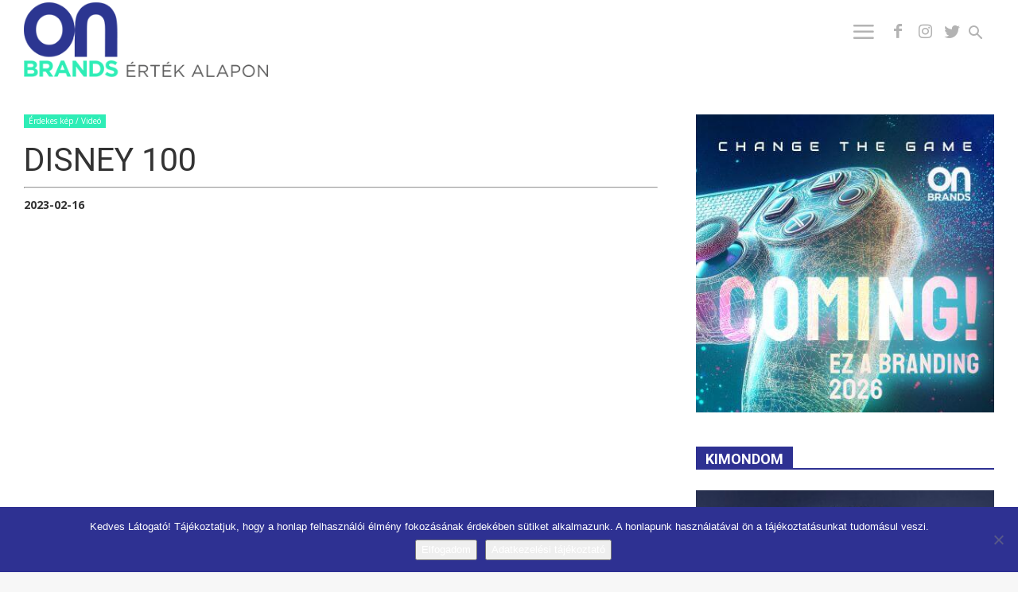

--- FILE ---
content_type: text/html; charset=UTF-8
request_url: https://onbrands.hu/marka-es-trend/2023/02/erdekes-kep-video/disney-100
body_size: 28472
content:
<!doctype html >
<!--[if IE 8]>    <html class="ie8" lang="en"> <![endif]-->
<!--[if IE 9]>    <html class="ie9" lang="en"> <![endif]-->
<!--[if gt IE 8]><!--> <html lang="hu"> <!--<![endif]-->
<head>
    <title>DISNEY 100 - ONBRANDS - ÉRTÉK ALAPON</title>
    <meta charset="UTF-8" />
    <meta name="viewport" content="width=device-width, initial-scale=1.0">
    <link rel="pingback" href="https://onbrands.hu/xmlrpc.php" />
	<link rel="apple-touch-icon" sizes="180x180" href="/apple-touch-icon.png">
<link rel="icon" type="image/png" sizes="32x32" href="/favicon-32x32.png">
<link rel="icon" type="image/png" sizes="16x16" href="/favicon-16x16.png">
<link rel="manifest" href="/site.webmanifest">
<link rel="mask-icon" href="/safari-pinned-tab.svg" color="#5bbad5">
<meta name="msapplication-TileColor" content="#da532c">
<meta name="theme-color" content="#ffffff">
    <meta http-equiv="x-dns-prefetch-control" content="on">
<link rel="dns-prefetch" href="//fonts.googleapis.com" />
<link rel="dns-prefetch" href="//fonts.gstatic.com" />
<link rel="dns-prefetch" href="//0.gravatar.com/" />
<link rel="dns-prefetch" href="//2.gravatar.com/" />
<link rel="dns-prefetch" href="//1.gravatar.com/" />
<link rel="dns-prefetch" href="//www.facebook.com">
<link rel="dns-prefetch" href="//connect.facebook.net">
<link rel="dns-prefetch" href="//static.ak.facebook.com">
<link rel="dns-prefetch" href="//static.ak.fbcdn.net">
<link rel="dns-prefetch" href="//s-static.ak.facebook.com">
<link rel="dns-prefetch" href="//ajax.googleapis.com" />
<link rel="dns-prefetch" href="//www.youtube.com" />
<link rel="dns-prefetch" href="//www.googletagmanager.com">
<link rel="dns-prefetch" href="//www.google-analytics.com"><meta name='robots' content='index, follow, max-image-preview:large, max-snippet:-1, max-video-preview:-1' />
<meta property="og:image" content="https://onbrands.hu/wp-content/uploads/2023/02/maxresdefault-1.jpg" /><link rel="icon" type="image/png" href="https://onbrands.hu/wp-content/uploads/2021/05/favicon.png"><!-- Jetpack Site Verification Tags -->
<meta name="google-site-verification" content="zOQPXN_d0Qt3utuSBKj78PSbZQWP5udKd5KNcMWlm24" />

	<!-- This site is optimized with the Yoast SEO plugin v26.7 - https://yoast.com/wordpress/plugins/seo/ -->
	<link rel="canonical" href="https://onbrands.hu/marka-es-trend/2023/02/erdekes-kep-video/disney-100" />
	<meta property="og:locale" content="hu_HU" />
	<meta property="og:type" content="article" />
	<meta property="og:title" content="DISNEY 100 - ONBRANDS - ÉRTÉK ALAPON" />
	<meta property="og:url" content="https://onbrands.hu/marka-es-trend/2023/02/erdekes-kep-video/disney-100" />
	<meta property="og:site_name" content="ONBRANDS - ÉRTÉK ALAPON" />
	<meta property="article:publisher" content="https://www.facebook.com/onbrands.hu" />
	<meta property="article:published_time" content="2023-02-16T11:16:02+00:00" />
	<meta property="og:image" content="https://onbrands.hu/wp-content/uploads/2023/02/maxresdefault-1.jpg" />
	<meta property="og:image:width" content="1280" />
	<meta property="og:image:height" content="720" />
	<meta property="og:image:type" content="image/jpeg" />
	<meta name="author" content="onBRANDS" />
	<meta name="twitter:card" content="summary_large_image" />
	<meta name="twitter:label1" content="Szerző:" />
	<meta name="twitter:data1" content="onBRANDS" />
	<!-- / Yoast SEO plugin. -->


<link rel='dns-prefetch' href='//stats.wp.com' />
<link rel='dns-prefetch' href='//fonts.googleapis.com' />
<link rel='dns-prefetch' href='//v0.wordpress.com' />
<link rel="alternate" type="application/rss+xml" title="ONBRANDS - ÉRTÉK ALAPON &raquo; hírcsatorna" href="https://onbrands.hu/feed" />
<link rel="alternate" type="application/rss+xml" title="ONBRANDS - ÉRTÉK ALAPON &raquo; hozzászólás hírcsatorna" href="https://onbrands.hu/comments/feed" />
<link rel="alternate" title="oEmbed (JSON)" type="application/json+oembed" href="https://onbrands.hu/wp-json/oembed/1.0/embed?url=https%3A%2F%2Fonbrands.hu%2Fmarka-es-trend%2F2023%2F02%2Ferdekes-kep-video%2Fdisney-100" />
<link rel="alternate" title="oEmbed (XML)" type="text/xml+oembed" href="https://onbrands.hu/wp-json/oembed/1.0/embed?url=https%3A%2F%2Fonbrands.hu%2Fmarka-es-trend%2F2023%2F02%2Ferdekes-kep-video%2Fdisney-100&#038;format=xml" />
<style id='wp-img-auto-sizes-contain-inline-css' type='text/css'>
img:is([sizes=auto i],[sizes^="auto," i]){contain-intrinsic-size:3000px 1500px}
/*# sourceURL=wp-img-auto-sizes-contain-inline-css */
</style>
<style id='wp-emoji-styles-inline-css' type='text/css'>

	img.wp-smiley, img.emoji {
		display: inline !important;
		border: none !important;
		box-shadow: none !important;
		height: 1em !important;
		width: 1em !important;
		margin: 0 0.07em !important;
		vertical-align: -0.1em !important;
		background: none !important;
		padding: 0 !important;
	}
/*# sourceURL=wp-emoji-styles-inline-css */
</style>
<style id='wp-block-library-inline-css' type='text/css'>
:root{
  --wp-block-synced-color:#7a00df;
  --wp-block-synced-color--rgb:122, 0, 223;
  --wp-bound-block-color:var(--wp-block-synced-color);
  --wp-editor-canvas-background:#ddd;
  --wp-admin-theme-color:#007cba;
  --wp-admin-theme-color--rgb:0, 124, 186;
  --wp-admin-theme-color-darker-10:#006ba1;
  --wp-admin-theme-color-darker-10--rgb:0, 107, 160.5;
  --wp-admin-theme-color-darker-20:#005a87;
  --wp-admin-theme-color-darker-20--rgb:0, 90, 135;
  --wp-admin-border-width-focus:2px;
}
@media (min-resolution:192dpi){
  :root{
    --wp-admin-border-width-focus:1.5px;
  }
}
.wp-element-button{
  cursor:pointer;
}

:root .has-very-light-gray-background-color{
  background-color:#eee;
}
:root .has-very-dark-gray-background-color{
  background-color:#313131;
}
:root .has-very-light-gray-color{
  color:#eee;
}
:root .has-very-dark-gray-color{
  color:#313131;
}
:root .has-vivid-green-cyan-to-vivid-cyan-blue-gradient-background{
  background:linear-gradient(135deg, #00d084, #0693e3);
}
:root .has-purple-crush-gradient-background{
  background:linear-gradient(135deg, #34e2e4, #4721fb 50%, #ab1dfe);
}
:root .has-hazy-dawn-gradient-background{
  background:linear-gradient(135deg, #faaca8, #dad0ec);
}
:root .has-subdued-olive-gradient-background{
  background:linear-gradient(135deg, #fafae1, #67a671);
}
:root .has-atomic-cream-gradient-background{
  background:linear-gradient(135deg, #fdd79a, #004a59);
}
:root .has-nightshade-gradient-background{
  background:linear-gradient(135deg, #330968, #31cdcf);
}
:root .has-midnight-gradient-background{
  background:linear-gradient(135deg, #020381, #2874fc);
}
:root{
  --wp--preset--font-size--normal:16px;
  --wp--preset--font-size--huge:42px;
}

.has-regular-font-size{
  font-size:1em;
}

.has-larger-font-size{
  font-size:2.625em;
}

.has-normal-font-size{
  font-size:var(--wp--preset--font-size--normal);
}

.has-huge-font-size{
  font-size:var(--wp--preset--font-size--huge);
}

.has-text-align-center{
  text-align:center;
}

.has-text-align-left{
  text-align:left;
}

.has-text-align-right{
  text-align:right;
}

.has-fit-text{
  white-space:nowrap !important;
}

#end-resizable-editor-section{
  display:none;
}

.aligncenter{
  clear:both;
}

.items-justified-left{
  justify-content:flex-start;
}

.items-justified-center{
  justify-content:center;
}

.items-justified-right{
  justify-content:flex-end;
}

.items-justified-space-between{
  justify-content:space-between;
}

.screen-reader-text{
  border:0;
  clip-path:inset(50%);
  height:1px;
  margin:-1px;
  overflow:hidden;
  padding:0;
  position:absolute;
  width:1px;
  word-wrap:normal !important;
}

.screen-reader-text:focus{
  background-color:#ddd;
  clip-path:none;
  color:#444;
  display:block;
  font-size:1em;
  height:auto;
  left:5px;
  line-height:normal;
  padding:15px 23px 14px;
  text-decoration:none;
  top:5px;
  width:auto;
  z-index:100000;
}
html :where(.has-border-color){
  border-style:solid;
}

html :where([style*=border-top-color]){
  border-top-style:solid;
}

html :where([style*=border-right-color]){
  border-right-style:solid;
}

html :where([style*=border-bottom-color]){
  border-bottom-style:solid;
}

html :where([style*=border-left-color]){
  border-left-style:solid;
}

html :where([style*=border-width]){
  border-style:solid;
}

html :where([style*=border-top-width]){
  border-top-style:solid;
}

html :where([style*=border-right-width]){
  border-right-style:solid;
}

html :where([style*=border-bottom-width]){
  border-bottom-style:solid;
}

html :where([style*=border-left-width]){
  border-left-style:solid;
}
html :where(img[class*=wp-image-]){
  height:auto;
  max-width:100%;
}
:where(figure){
  margin:0 0 1em;
}

html :where(.is-position-sticky){
  --wp-admin--admin-bar--position-offset:var(--wp-admin--admin-bar--height, 0px);
}

@media screen and (max-width:600px){
  html :where(.is-position-sticky){
    --wp-admin--admin-bar--position-offset:0px;
  }
}

/*# sourceURL=wp-block-library-inline-css */
</style><style id='global-styles-inline-css' type='text/css'>
:root{--wp--preset--aspect-ratio--square: 1;--wp--preset--aspect-ratio--4-3: 4/3;--wp--preset--aspect-ratio--3-4: 3/4;--wp--preset--aspect-ratio--3-2: 3/2;--wp--preset--aspect-ratio--2-3: 2/3;--wp--preset--aspect-ratio--16-9: 16/9;--wp--preset--aspect-ratio--9-16: 9/16;--wp--preset--color--black: #000000;--wp--preset--color--cyan-bluish-gray: #abb8c3;--wp--preset--color--white: #ffffff;--wp--preset--color--pale-pink: #f78da7;--wp--preset--color--vivid-red: #cf2e2e;--wp--preset--color--luminous-vivid-orange: #ff6900;--wp--preset--color--luminous-vivid-amber: #fcb900;--wp--preset--color--light-green-cyan: #7bdcb5;--wp--preset--color--vivid-green-cyan: #00d084;--wp--preset--color--pale-cyan-blue: #8ed1fc;--wp--preset--color--vivid-cyan-blue: #0693e3;--wp--preset--color--vivid-purple: #9b51e0;--wp--preset--gradient--vivid-cyan-blue-to-vivid-purple: linear-gradient(135deg,rgb(6,147,227) 0%,rgb(155,81,224) 100%);--wp--preset--gradient--light-green-cyan-to-vivid-green-cyan: linear-gradient(135deg,rgb(122,220,180) 0%,rgb(0,208,130) 100%);--wp--preset--gradient--luminous-vivid-amber-to-luminous-vivid-orange: linear-gradient(135deg,rgb(252,185,0) 0%,rgb(255,105,0) 100%);--wp--preset--gradient--luminous-vivid-orange-to-vivid-red: linear-gradient(135deg,rgb(255,105,0) 0%,rgb(207,46,46) 100%);--wp--preset--gradient--very-light-gray-to-cyan-bluish-gray: linear-gradient(135deg,rgb(238,238,238) 0%,rgb(169,184,195) 100%);--wp--preset--gradient--cool-to-warm-spectrum: linear-gradient(135deg,rgb(74,234,220) 0%,rgb(151,120,209) 20%,rgb(207,42,186) 40%,rgb(238,44,130) 60%,rgb(251,105,98) 80%,rgb(254,248,76) 100%);--wp--preset--gradient--blush-light-purple: linear-gradient(135deg,rgb(255,206,236) 0%,rgb(152,150,240) 100%);--wp--preset--gradient--blush-bordeaux: linear-gradient(135deg,rgb(254,205,165) 0%,rgb(254,45,45) 50%,rgb(107,0,62) 100%);--wp--preset--gradient--luminous-dusk: linear-gradient(135deg,rgb(255,203,112) 0%,rgb(199,81,192) 50%,rgb(65,88,208) 100%);--wp--preset--gradient--pale-ocean: linear-gradient(135deg,rgb(255,245,203) 0%,rgb(182,227,212) 50%,rgb(51,167,181) 100%);--wp--preset--gradient--electric-grass: linear-gradient(135deg,rgb(202,248,128) 0%,rgb(113,206,126) 100%);--wp--preset--gradient--midnight: linear-gradient(135deg,rgb(2,3,129) 0%,rgb(40,116,252) 100%);--wp--preset--font-size--small: 13px;--wp--preset--font-size--medium: 20px;--wp--preset--font-size--large: 36px;--wp--preset--font-size--x-large: 42px;--wp--preset--spacing--20: 0.44rem;--wp--preset--spacing--30: 0.67rem;--wp--preset--spacing--40: 1rem;--wp--preset--spacing--50: 1.5rem;--wp--preset--spacing--60: 2.25rem;--wp--preset--spacing--70: 3.38rem;--wp--preset--spacing--80: 5.06rem;--wp--preset--shadow--natural: 6px 6px 9px rgba(0, 0, 0, 0.2);--wp--preset--shadow--deep: 12px 12px 50px rgba(0, 0, 0, 0.4);--wp--preset--shadow--sharp: 6px 6px 0px rgba(0, 0, 0, 0.2);--wp--preset--shadow--outlined: 6px 6px 0px -3px rgb(255, 255, 255), 6px 6px rgb(0, 0, 0);--wp--preset--shadow--crisp: 6px 6px 0px rgb(0, 0, 0);}:where(.is-layout-flex){gap: 0.5em;}:where(.is-layout-grid){gap: 0.5em;}body .is-layout-flex{display: flex;}.is-layout-flex{flex-wrap: wrap;align-items: center;}.is-layout-flex > :is(*, div){margin: 0;}body .is-layout-grid{display: grid;}.is-layout-grid > :is(*, div){margin: 0;}:where(.wp-block-columns.is-layout-flex){gap: 2em;}:where(.wp-block-columns.is-layout-grid){gap: 2em;}:where(.wp-block-post-template.is-layout-flex){gap: 1.25em;}:where(.wp-block-post-template.is-layout-grid){gap: 1.25em;}.has-black-color{color: var(--wp--preset--color--black) !important;}.has-cyan-bluish-gray-color{color: var(--wp--preset--color--cyan-bluish-gray) !important;}.has-white-color{color: var(--wp--preset--color--white) !important;}.has-pale-pink-color{color: var(--wp--preset--color--pale-pink) !important;}.has-vivid-red-color{color: var(--wp--preset--color--vivid-red) !important;}.has-luminous-vivid-orange-color{color: var(--wp--preset--color--luminous-vivid-orange) !important;}.has-luminous-vivid-amber-color{color: var(--wp--preset--color--luminous-vivid-amber) !important;}.has-light-green-cyan-color{color: var(--wp--preset--color--light-green-cyan) !important;}.has-vivid-green-cyan-color{color: var(--wp--preset--color--vivid-green-cyan) !important;}.has-pale-cyan-blue-color{color: var(--wp--preset--color--pale-cyan-blue) !important;}.has-vivid-cyan-blue-color{color: var(--wp--preset--color--vivid-cyan-blue) !important;}.has-vivid-purple-color{color: var(--wp--preset--color--vivid-purple) !important;}.has-black-background-color{background-color: var(--wp--preset--color--black) !important;}.has-cyan-bluish-gray-background-color{background-color: var(--wp--preset--color--cyan-bluish-gray) !important;}.has-white-background-color{background-color: var(--wp--preset--color--white) !important;}.has-pale-pink-background-color{background-color: var(--wp--preset--color--pale-pink) !important;}.has-vivid-red-background-color{background-color: var(--wp--preset--color--vivid-red) !important;}.has-luminous-vivid-orange-background-color{background-color: var(--wp--preset--color--luminous-vivid-orange) !important;}.has-luminous-vivid-amber-background-color{background-color: var(--wp--preset--color--luminous-vivid-amber) !important;}.has-light-green-cyan-background-color{background-color: var(--wp--preset--color--light-green-cyan) !important;}.has-vivid-green-cyan-background-color{background-color: var(--wp--preset--color--vivid-green-cyan) !important;}.has-pale-cyan-blue-background-color{background-color: var(--wp--preset--color--pale-cyan-blue) !important;}.has-vivid-cyan-blue-background-color{background-color: var(--wp--preset--color--vivid-cyan-blue) !important;}.has-vivid-purple-background-color{background-color: var(--wp--preset--color--vivid-purple) !important;}.has-black-border-color{border-color: var(--wp--preset--color--black) !important;}.has-cyan-bluish-gray-border-color{border-color: var(--wp--preset--color--cyan-bluish-gray) !important;}.has-white-border-color{border-color: var(--wp--preset--color--white) !important;}.has-pale-pink-border-color{border-color: var(--wp--preset--color--pale-pink) !important;}.has-vivid-red-border-color{border-color: var(--wp--preset--color--vivid-red) !important;}.has-luminous-vivid-orange-border-color{border-color: var(--wp--preset--color--luminous-vivid-orange) !important;}.has-luminous-vivid-amber-border-color{border-color: var(--wp--preset--color--luminous-vivid-amber) !important;}.has-light-green-cyan-border-color{border-color: var(--wp--preset--color--light-green-cyan) !important;}.has-vivid-green-cyan-border-color{border-color: var(--wp--preset--color--vivid-green-cyan) !important;}.has-pale-cyan-blue-border-color{border-color: var(--wp--preset--color--pale-cyan-blue) !important;}.has-vivid-cyan-blue-border-color{border-color: var(--wp--preset--color--vivid-cyan-blue) !important;}.has-vivid-purple-border-color{border-color: var(--wp--preset--color--vivid-purple) !important;}.has-vivid-cyan-blue-to-vivid-purple-gradient-background{background: var(--wp--preset--gradient--vivid-cyan-blue-to-vivid-purple) !important;}.has-light-green-cyan-to-vivid-green-cyan-gradient-background{background: var(--wp--preset--gradient--light-green-cyan-to-vivid-green-cyan) !important;}.has-luminous-vivid-amber-to-luminous-vivid-orange-gradient-background{background: var(--wp--preset--gradient--luminous-vivid-amber-to-luminous-vivid-orange) !important;}.has-luminous-vivid-orange-to-vivid-red-gradient-background{background: var(--wp--preset--gradient--luminous-vivid-orange-to-vivid-red) !important;}.has-very-light-gray-to-cyan-bluish-gray-gradient-background{background: var(--wp--preset--gradient--very-light-gray-to-cyan-bluish-gray) !important;}.has-cool-to-warm-spectrum-gradient-background{background: var(--wp--preset--gradient--cool-to-warm-spectrum) !important;}.has-blush-light-purple-gradient-background{background: var(--wp--preset--gradient--blush-light-purple) !important;}.has-blush-bordeaux-gradient-background{background: var(--wp--preset--gradient--blush-bordeaux) !important;}.has-luminous-dusk-gradient-background{background: var(--wp--preset--gradient--luminous-dusk) !important;}.has-pale-ocean-gradient-background{background: var(--wp--preset--gradient--pale-ocean) !important;}.has-electric-grass-gradient-background{background: var(--wp--preset--gradient--electric-grass) !important;}.has-midnight-gradient-background{background: var(--wp--preset--gradient--midnight) !important;}.has-small-font-size{font-size: var(--wp--preset--font-size--small) !important;}.has-medium-font-size{font-size: var(--wp--preset--font-size--medium) !important;}.has-large-font-size{font-size: var(--wp--preset--font-size--large) !important;}.has-x-large-font-size{font-size: var(--wp--preset--font-size--x-large) !important;}
/*# sourceURL=global-styles-inline-css */
</style>
<style id='core-block-supports-inline-css' type='text/css'>
/**
 * Core styles: block-supports
 */

/*# sourceURL=core-block-supports-inline-css */
</style>

<style id='classic-theme-styles-inline-css' type='text/css'>
/**
 * These rules are needed for backwards compatibility.
 * They should match the button element rules in the base theme.json file.
 */
.wp-block-button__link {
	color: #ffffff;
	background-color: #32373c;
	border-radius: 9999px; /* 100% causes an oval, but any explicit but really high value retains the pill shape. */

	/* This needs a low specificity so it won't override the rules from the button element if defined in theme.json. */
	box-shadow: none;
	text-decoration: none;

	/* The extra 2px are added to size solids the same as the outline versions.*/
	padding: calc(0.667em + 2px) calc(1.333em + 2px);

	font-size: 1.125em;
}

.wp-block-file__button {
	background: #32373c;
	color: #ffffff;
	text-decoration: none;
}

/*# sourceURL=/wp-includes/css/classic-themes.css */
</style>
<link rel='stylesheet' id='cookie-notice-front-css' href='https://onbrands.hu/wp-content/plugins/cookie-notice/css/front.css?ver=2.5.11' type='text/css' media='all' />
<link rel='stylesheet' id='td-plugin-multi-purpose-css' href='https://onbrands.hu/wp-content/plugins/td-composer/td-multi-purpose/style.css?ver=93bc67e89bc4998b79b2f1fa650def01' type='text/css' media='all' />
<link rel='stylesheet' id='google-fonts-style-css' href='https://fonts.googleapis.com/css?family=Amatic+SC%3A400%2C100%2C700%7COpen+Sans%3A300italic%2C400%2C400italic%2C600%2C600italic%2C700%2C100%7CRoboto%3A300%2C400%2C400italic%2C500%2C500italic%2C700%2C900%2C100&#038;subset=latin-ext&#038;ver=9.0.1' type='text/css' media='all' />
<link rel='stylesheet' id='td-theme-css' href='https://onbrands.hu/wp-content/themes/onbrand/style.css?ver=9.0.1' type='text/css' media='all' />
<script type="text/javascript" src="https://onbrands.hu/wp-includes/js/jquery/jquery.js?ver=3.7.1" id="jquery-core-js"></script>
<script type="text/javascript" src="https://onbrands.hu/wp-includes/js/jquery/jquery-migrate.js?ver=3.4.1" id="jquery-migrate-js"></script>
<link rel="https://api.w.org/" href="https://onbrands.hu/wp-json/" /><link rel="alternate" title="JSON" type="application/json" href="https://onbrands.hu/wp-json/wp/v2/posts/20862" />	<style>img#wpstats{display:none}</style>
		<!-- Analytics by WP Statistics - https://wp-statistics.com -->
			<script>
				window.tdwGlobal = {"adminUrl":"https:\/\/onbrands.hu\/wp-admin\/","wpRestNonce":"cc8123e43d","wpRestUrl":"https:\/\/onbrands.hu\/wp-json\/","permalinkStructure":"\/marka-es-trend\/%year%\/%monthnum%\/%category%\/%postname%"};
			</script>
			<!--[if lt IE 9]><script src="https://cdnjs.cloudflare.com/ajax/libs/html5shiv/3.7.3/html5shiv.js"></script><![endif]-->
    
<!-- Meta Pixel Code -->
<script type='text/javascript'>
!function(f,b,e,v,n,t,s){if(f.fbq)return;n=f.fbq=function(){n.callMethod?
n.callMethod.apply(n,arguments):n.queue.push(arguments)};if(!f._fbq)f._fbq=n;
n.push=n;n.loaded=!0;n.version='2.0';n.queue=[];t=b.createElement(e);t.async=!0;
t.src=v;s=b.getElementsByTagName(e)[0];s.parentNode.insertBefore(t,s)}(window,
document,'script','https://connect.facebook.net/en_US/fbevents.js');
</script>
<!-- End Meta Pixel Code -->
<script type='text/javascript'>var url = window.location.origin + '?ob=open-bridge';
            fbq('set', 'openbridge', '297914497334461', url);
fbq('init', '297914497334461', {}, {
    "agent": "wordpress-6.9-4.1.5"
})</script><script type='text/javascript'>
    fbq('track', 'PageView', []);
  </script>

<script type="application/ld+json" class="saswp-schema-markup-output">
[{"@context":"https:\/\/schema.org\/","@graph":[{"@context":"https:\/\/schema.org\/","@type":"SiteNavigationElement","@id":"https:\/\/onbrands.hu\/#desztinacio-marka","name":"Desztin\u00e1ci\u00f3 m\u00e1rka","url":"https:\/\/onbrands.hu\/marka-es-trend\/category\/desztinacio-marka"},{"@context":"https:\/\/schema.org\/","@type":"SiteNavigationElement","@id":"https:\/\/onbrands.hu\/#erdekes-idezet","name":"\u00c9rdekes id\u00e9zet","url":"https:\/\/onbrands.hu\/marka-es-trend\/category\/erdekes-idezet"},{"@context":"https:\/\/schema.org\/","@type":"SiteNavigationElement","@id":"https:\/\/onbrands.hu\/#erdekes-kep-video","name":"\u00c9rdekes k\u00e9p \/ Vide\u00f3","url":"https:\/\/onbrands.hu\/marka-es-trend\/category\/erdekes-kep-video"},{"@context":"https:\/\/schema.org\/","@type":"SiteNavigationElement","@id":"https:\/\/onbrands.hu\/#fenntarthatosag-csr","name":"Fenntarthat\u00f3s\u00e1g \/ CSR","url":"https:\/\/onbrands.hu\/marka-es-trend\/category\/fenntarthatosag-csr"},{"@context":"https:\/\/schema.org\/","@type":"SiteNavigationElement","@id":"https:\/\/onbrands.hu\/#info","name":"Info","url":"https:\/\/onbrands.hu\/marka-es-trend\/category\/info"},{"@context":"https:\/\/schema.org\/","@type":"SiteNavigationElement","@id":"https:\/\/onbrands.hu\/#innovacio","name":"Innov\u00e1ci\u00f3","url":"https:\/\/onbrands.hu\/marka-es-trend\/category\/innovacio"},{"@context":"https:\/\/schema.org\/","@type":"SiteNavigationElement","@id":"https:\/\/onbrands.hu\/#interju","name":"Interj\u00fa","url":"https:\/\/onbrands.hu\/marka-es-trend\/category\/interju"},{"@context":"https:\/\/schema.org\/","@type":"SiteNavigationElement","@id":"https:\/\/onbrands.hu\/#jog-es-marka","name":"Jog \u00e9s m\u00e1rka","url":"https:\/\/onbrands.hu\/marka-es-trend\/category\/jog-es-marka"},{"@context":"https:\/\/schema.org\/","@type":"SiteNavigationElement","@id":"https:\/\/onbrands.hu\/#karrier","name":"Karrier","url":"https:\/\/onbrands.hu\/marka-es-trend\/category\/karrier"},{"@context":"https:\/\/schema.org\/","@type":"SiteNavigationElement","@id":"https:\/\/onbrands.hu\/#kimondom","name":"Kimondom","url":"https:\/\/onbrands.hu\/marka-es-trend\/category\/kimondom"},{"@context":"https:\/\/schema.org\/","@type":"SiteNavigationElement","@id":"https:\/\/onbrands.hu\/#maganvelemeny","name":"Mag\u00e1nv\u00e9lem\u00e9ny","url":"https:\/\/onbrands.hu\/marka-es-trend\/category\/maganvelemeny"},{"@context":"https:\/\/schema.org\/","@type":"SiteNavigationElement","@id":"https:\/\/onbrands.hu\/#mediamarka","name":"M\u00e9diam\u00e1rka","url":"https:\/\/onbrands.hu\/marka-es-trend\/category\/mediamarka"},{"@context":"https:\/\/schema.org\/","@type":"SiteNavigationElement","@id":"https:\/\/onbrands.hu\/#reklam","name":"Rekl\u00e1m","url":"https:\/\/onbrands.hu\/marka-es-trend\/category\/reklam"},{"@context":"https:\/\/schema.org\/","@type":"SiteNavigationElement","@id":"https:\/\/onbrands.hu\/#sportmarka","name":"Sportm\u00e1rka","url":"https:\/\/onbrands.hu\/marka-es-trend\/category\/sportmarka"},{"@context":"https:\/\/schema.org\/","@type":"SiteNavigationElement","@id":"https:\/\/onbrands.hu\/#szemelyes-marka","name":"Szem\u00e9lyes m\u00e1rka","url":"https:\/\/onbrands.hu\/marka-es-trend\/category\/szemelyes-marka"},{"@context":"https:\/\/schema.org\/","@type":"SiteNavigationElement","@id":"https:\/\/onbrands.hu\/#televizios-nezettseg","name":"Telev\u00edzi\u00f3s n\u00e9zetts\u00e9g","url":"https:\/\/onbrands.hu\/marka-es-trend\/category\/televizios-nezettseg"},{"@context":"https:\/\/schema.org\/","@type":"SiteNavigationElement","@id":"https:\/\/onbrands.hu\/#uzlet-piac","name":"\u00dczlet \/ Piac","url":"https:\/\/onbrands.hu\/marka-es-trend\/category\/uzlet-piac"},{"@context":"https:\/\/schema.org\/","@type":"SiteNavigationElement","@id":"https:\/\/onbrands.hu\/#carbrands","name":"carBrands","url":"https:\/\/onbrands.hu\/marka-es-trend\/category\/car-brands"}]},

{"@context":"https:\/\/schema.org\/","@type":"NewsArticle","@id":"https:\/\/onbrands.hu\/marka-es-trend\/2023\/02\/erdekes-kep-video\/disney-100#newsarticle","url":"https:\/\/onbrands.hu\/marka-es-trend\/2023\/02\/erdekes-kep-video\/disney-100","headline":"DISNEY 100","mainEntityOfPage":"https:\/\/onbrands.hu\/marka-es-trend\/2023\/02\/erdekes-kep-video\/disney-100","datePublished":"2023-02-16T12:16:02+01:00","dateModified":"2023-02-16T12:16:02+01:00","description":"","articleSection":"\u00c9rdekes k\u00e9p \/ Vide\u00f3","articleBody":"","keywords":["Disney"," "],"name":"DISNEY 100","thumbnailUrl":"https:\/\/onbrands.hu\/wp-content\/uploads\/2023\/02\/maxresdefault-1-150x150.jpg","wordCount":"0","timeRequired":"PT0S","author":{"@type":"Person","name":"onBRANDS","url":"https:\/\/onbrands.hu\/marka-es-trend\/author\/onbrand","sameAs":[]},"editor":{"@type":"Person","name":"onBRANDS","url":"https:\/\/onbrands.hu\/marka-es-trend\/author\/onbrand","sameAs":[]},"publisher":{"@type":"Organization","name":"ONBRANDS \u2013 \u00c9RT\u00c9K ALAPON","url":"https:\/\/onbrands.hu","logo":{"@type":"ImageObject","url":"https:\/\/onbrands.hu\/wp-content\/uploads\/2018\/10\/onbrands-logo_gray_fekvo.png","width":329,"height":100}},"image":[{"@type":"ImageObject","@id":"https:\/\/onbrands.hu\/marka-es-trend\/2023\/02\/erdekes-kep-video\/disney-100#primaryimage","url":"https:\/\/onbrands.hu\/wp-content\/uploads\/2023\/02\/maxresdefault-1.jpg","width":"1280","height":"720"}]}]
</script>


<!-- JS generated by theme -->

<script>
    
    

	    var tdBlocksArray = []; //here we store all the items for the current page

	    //td_block class - each ajax block uses a object of this class for requests
	    function tdBlock() {
		    this.id = '';
		    this.block_type = 1; //block type id (1-234 etc)
		    this.atts = '';
		    this.td_column_number = '';
		    this.td_current_page = 1; //
		    this.post_count = 0; //from wp
		    this.found_posts = 0; //from wp
		    this.max_num_pages = 0; //from wp
		    this.td_filter_value = ''; //current live filter value
		    this.is_ajax_running = false;
		    this.td_user_action = ''; // load more or infinite loader (used by the animation)
		    this.header_color = '';
		    this.ajax_pagination_infinite_stop = ''; //show load more at page x
	    }


        // td_js_generator - mini detector
        (function(){
            var htmlTag = document.getElementsByTagName("html")[0];

	        if ( navigator.userAgent.indexOf("MSIE 10.0") > -1 ) {
                htmlTag.className += ' ie10';
            }

            if ( !!navigator.userAgent.match(/Trident.*rv\:11\./) ) {
                htmlTag.className += ' ie11';
            }

	        if ( navigator.userAgent.indexOf("Edge") > -1 ) {
                htmlTag.className += ' ieEdge';
            }

            if ( /(iPad|iPhone|iPod)/g.test(navigator.userAgent) ) {
                htmlTag.className += ' td-md-is-ios';
            }

            var user_agent = navigator.userAgent.toLowerCase();
            if ( user_agent.indexOf("android") > -1 ) {
                htmlTag.className += ' td-md-is-android';
            }

            if ( -1 !== navigator.userAgent.indexOf('Mac OS X')  ) {
                htmlTag.className += ' td-md-is-os-x';
            }

            if ( /chrom(e|ium)/.test(navigator.userAgent.toLowerCase()) ) {
               htmlTag.className += ' td-md-is-chrome';
            }

            if ( -1 !== navigator.userAgent.indexOf('Firefox') ) {
                htmlTag.className += ' td-md-is-firefox';
            }

            if ( -1 !== navigator.userAgent.indexOf('Safari') && -1 === navigator.userAgent.indexOf('Chrome') ) {
                htmlTag.className += ' td-md-is-safari';
            }

            if( -1 !== navigator.userAgent.indexOf('IEMobile') ){
                htmlTag.className += ' td-md-is-iemobile';
            }

        })();




        var tdLocalCache = {};

        ( function () {
            "use strict";

            tdLocalCache = {
                data: {},
                remove: function (resource_id) {
                    delete tdLocalCache.data[resource_id];
                },
                exist: function (resource_id) {
                    return tdLocalCache.data.hasOwnProperty(resource_id) && tdLocalCache.data[resource_id] !== null;
                },
                get: function (resource_id) {
                    return tdLocalCache.data[resource_id];
                },
                set: function (resource_id, cachedData) {
                    tdLocalCache.remove(resource_id);
                    tdLocalCache.data[resource_id] = cachedData;
                }
            };
        })();

    
    
var td_viewport_interval_list=[{"limitBottom":767,"sidebarWidth":228},{"limitBottom":1018,"sidebarWidth":300},{"limitBottom":1140,"sidebarWidth":324}];
var td_ajax_url="https:\/\/onbrands.hu\/wp-admin\/admin-ajax.php?td_theme_name=Newspaper&v=9.0.1";
var td_get_template_directory_uri="https:\/\/onbrands.hu\/wp-content\/themes\/onbrand";
var tds_snap_menu="smart_snap_always";
var tds_logo_on_sticky="show_header_logo";
var tds_header_style="tdm_header_style_3";
var td_please_wait="Please wait...";
var td_email_user_pass_incorrect="User or password incorrect!";
var td_email_user_incorrect="Email or username incorrect!";
var td_email_incorrect="Email incorrect!";
var tds_more_articles_on_post_enable="";
var tds_more_articles_on_post_time_to_wait="";
var tds_more_articles_on_post_pages_distance_from_top=0;
var tds_theme_color_site_wide="#2e3192";
var tds_smart_sidebar="enabled";
var tdThemeName="Newspaper";
var td_magnific_popup_translation_tPrev="El\u0151z\u0151 (balra ny\u00edl)";
var td_magnific_popup_translation_tNext="K\u00f6vetkez\u0151 (jobbra ny\u00edl)";
var td_magnific_popup_translation_tCounter="%curr% of %total%";
var td_magnific_popup_translation_ajax_tError="A tartalom: %url% nem t\u00f6lthet\u0151 be.";
var td_magnific_popup_translation_image_tError="A k\u00e9p #%curr% nem megjelen\u00edthet\u0151";
var tdDateNamesI18n={"month_names":["janu\u00e1r","febru\u00e1r","m\u00e1rcius","\u00e1prilis","m\u00e1jus","j\u00fanius","j\u00falius","augusztus","szeptember","okt\u00f3ber","november","december"],"month_names_short":["jan","febr","m\u00e1rc","\u00e1pr","m\u00e1j","j\u00fan","j\u00fal","aug","szept","okt","nov","dec"],"day_names":["vas\u00e1rnap","h\u00e9tf\u0151","kedd","szerda","cs\u00fct\u00f6rt\u00f6k","p\u00e9ntek","szombat"],"day_names_short":["vas","h\u00e9t","ked","sze","cs\u00fc","p\u00e9n","szo"]};
var td_ad_background_click_link="";
var td_ad_background_click_target="";
</script>


<!-- Header style compiled by theme -->

<style>
    

body {
	background-color:#f7f7f7;
}
.td-header-wrap .black-menu .sf-menu > .current-menu-item > a,
    .td-header-wrap .black-menu .sf-menu > .current-menu-ancestor > a,
    .td-header-wrap .black-menu .sf-menu > .current-category-ancestor > a,
    .td-header-wrap .black-menu .sf-menu > li > a:hover,
    .td-header-wrap .black-menu .sf-menu > .sfHover > a,
    .td-header-style-12 .td-header-menu-wrap-full,
    .sf-menu > .current-menu-item > a:after,
    .sf-menu > .current-menu-ancestor > a:after,
    .sf-menu > .current-category-ancestor > a:after,
    .sf-menu > li:hover > a:after,
    .sf-menu > .sfHover > a:after,
    .td-header-style-12 .td-affix,
    .header-search-wrap .td-drop-down-search:after,
    .header-search-wrap .td-drop-down-search .btn:hover,
    input[type=submit]:hover,
    .td-read-more a,
    .td-post-category:hover,
    .td-grid-style-1.td-hover-1 .td-big-grid-post:hover .td-post-category,
    .td-grid-style-5.td-hover-1 .td-big-grid-post:hover .td-post-category,
    .td_top_authors .td-active .td-author-post-count,
    .td_top_authors .td-active .td-author-comments-count,
    .td_top_authors .td_mod_wrap:hover .td-author-post-count,
    .td_top_authors .td_mod_wrap:hover .td-author-comments-count,
    .td-404-sub-sub-title a:hover,
    .td-search-form-widget .wpb_button:hover,
    .td-rating-bar-wrap div,
    .td_category_template_3 .td-current-sub-category,
    .dropcap,
    .td_wrapper_video_playlist .td_video_controls_playlist_wrapper,
    .wpb_default,
    .wpb_default:hover,
    .td-left-smart-list:hover,
    .td-right-smart-list:hover,
    .woocommerce-checkout .woocommerce input.button:hover,
    .woocommerce-page .woocommerce a.button:hover,
    .woocommerce-account div.woocommerce .button:hover,
    #bbpress-forums button:hover,
    .bbp_widget_login .button:hover,
    .td-footer-wrapper .td-post-category,
    .td-footer-wrapper .widget_product_search input[type="submit"]:hover,
    .woocommerce .product a.button:hover,
    .woocommerce .product #respond input#submit:hover,
    .woocommerce .checkout input#place_order:hover,
    .woocommerce .woocommerce.widget .button:hover,
    .single-product .product .summary .cart .button:hover,
    .woocommerce-cart .woocommerce table.cart .button:hover,
    .woocommerce-cart .woocommerce .shipping-calculator-form .button:hover,
    .td-next-prev-wrap a:hover,
    .td-load-more-wrap a:hover,
    .td-post-small-box a:hover,
    .page-nav .current,
    .page-nav:first-child > div,
    .td_category_template_8 .td-category-header .td-category a.td-current-sub-category,
    .td_category_template_4 .td-category-siblings .td-category a:hover,
    #bbpress-forums .bbp-pagination .current,
    #bbpress-forums #bbp-single-user-details #bbp-user-navigation li.current a,
    .td-theme-slider:hover .slide-meta-cat a,
    a.vc_btn-black:hover,
    .td-trending-now-wrapper:hover .td-trending-now-title,
    .td-scroll-up,
    .td-smart-list-button:hover,
    .td-weather-information:before,
    .td-weather-week:before,
    .td_block_exchange .td-exchange-header:before,
    .td_block_big_grid_9.td-grid-style-1 .td-post-category,
    .td_block_big_grid_9.td-grid-style-5 .td-post-category,
    .td-grid-style-6.td-hover-1 .td-module-thumb:after,
    .td-pulldown-syle-2 .td-subcat-dropdown ul:after,
    .td_block_template_9 .td-block-title:after,
    .td_block_template_15 .td-block-title:before,
    div.wpforms-container .wpforms-form div.wpforms-submit-container button[type=submit] {
        background-color: #2e3192;
    }

    .td_block_template_4 .td-related-title .td-cur-simple-item:before {
        border-color: #2e3192 transparent transparent transparent !important;
    }

    .woocommerce .woocommerce-message .button:hover,
    .woocommerce .woocommerce-error .button:hover,
    .woocommerce .woocommerce-info .button:hover {
        background-color: #2e3192 !important;
    }
    
    
    .td_block_template_4 .td-related-title .td-cur-simple-item,
    .td_block_template_3 .td-related-title .td-cur-simple-item,
    .td_block_template_9 .td-related-title:after {
        background-color: #2e3192;
    }

    .woocommerce .product .onsale,
    .woocommerce.widget .ui-slider .ui-slider-handle {
        background: none #2e3192;
    }

    .woocommerce.widget.widget_layered_nav_filters ul li a {
        background: none repeat scroll 0 0 #2e3192 !important;
    }

    a,
    cite a:hover,
    .td_mega_menu_sub_cats .cur-sub-cat,
    .td-mega-span h3 a:hover,
    .td_mod_mega_menu:hover .entry-title a,
    .header-search-wrap .result-msg a:hover,
    .td-header-top-menu .td-drop-down-search .td_module_wrap:hover .entry-title a,
    .td-header-top-menu .td-icon-search:hover,
    .td-header-wrap .result-msg a:hover,
    .top-header-menu li a:hover,
    .top-header-menu .current-menu-item > a,
    .top-header-menu .current-menu-ancestor > a,
    .top-header-menu .current-category-ancestor > a,
    .td-social-icon-wrap > a:hover,
    .td-header-sp-top-widget .td-social-icon-wrap a:hover,
    .td-page-content blockquote p,
    .td-post-content blockquote p,
    .mce-content-body blockquote p,
    .comment-content blockquote p,
    .wpb_text_column blockquote p,
    .td_block_text_with_title blockquote p,
    .td_module_wrap:hover .entry-title a,
    .td-subcat-filter .td-subcat-list a:hover,
    .td-subcat-filter .td-subcat-dropdown a:hover,
    .td_quote_on_blocks,
    .dropcap2,
    .dropcap3,
    .td_top_authors .td-active .td-authors-name a,
    .td_top_authors .td_mod_wrap:hover .td-authors-name a,
    .td-post-next-prev-content a:hover,
    .author-box-wrap .td-author-social a:hover,
    .td-author-name a:hover,
    .td-author-url a:hover,
    .td_mod_related_posts:hover h3 > a,
    .td-post-template-11 .td-related-title .td-related-left:hover,
    .td-post-template-11 .td-related-title .td-related-right:hover,
    .td-post-template-11 .td-related-title .td-cur-simple-item,
    .td-post-template-11 .td_block_related_posts .td-next-prev-wrap a:hover,
    .comment-reply-link:hover,
    .logged-in-as a:hover,
    #cancel-comment-reply-link:hover,
    .td-search-query,
    .td-category-header .td-pulldown-category-filter-link:hover,
    .td-category-siblings .td-subcat-dropdown a:hover,
    .td-category-siblings .td-subcat-dropdown a.td-current-sub-category,
    .widget a:hover,
    .td_wp_recentcomments a:hover,
    .archive .widget_archive .current,
    .archive .widget_archive .current a,
    .widget_calendar tfoot a:hover,
    .woocommerce a.added_to_cart:hover,
    .woocommerce-account .woocommerce-MyAccount-navigation a:hover,
    #bbpress-forums li.bbp-header .bbp-reply-content span a:hover,
    #bbpress-forums .bbp-forum-freshness a:hover,
    #bbpress-forums .bbp-topic-freshness a:hover,
    #bbpress-forums .bbp-forums-list li a:hover,
    #bbpress-forums .bbp-forum-title:hover,
    #bbpress-forums .bbp-topic-permalink:hover,
    #bbpress-forums .bbp-topic-started-by a:hover,
    #bbpress-forums .bbp-topic-started-in a:hover,
    #bbpress-forums .bbp-body .super-sticky li.bbp-topic-title .bbp-topic-permalink,
    #bbpress-forums .bbp-body .sticky li.bbp-topic-title .bbp-topic-permalink,
    .widget_display_replies .bbp-author-name,
    .widget_display_topics .bbp-author-name,
    .footer-text-wrap .footer-email-wrap a,
    .td-subfooter-menu li a:hover,
    .footer-social-wrap a:hover,
    a.vc_btn-black:hover,
    .td-smart-list-dropdown-wrap .td-smart-list-button:hover,
    .td_module_17 .td-read-more a:hover,
    .td_module_18 .td-read-more a:hover,
    .td_module_19 .td-post-author-name a:hover,
    .td-instagram-user a,
    .td-pulldown-syle-2 .td-subcat-dropdown:hover .td-subcat-more span,
    .td-pulldown-syle-2 .td-subcat-dropdown:hover .td-subcat-more i,
    .td-pulldown-syle-3 .td-subcat-dropdown:hover .td-subcat-more span,
    .td-pulldown-syle-3 .td-subcat-dropdown:hover .td-subcat-more i,
    .td-block-title-wrap .td-wrapper-pulldown-filter .td-pulldown-filter-display-option:hover,
    .td-block-title-wrap .td-wrapper-pulldown-filter .td-pulldown-filter-display-option:hover i,
    .td-block-title-wrap .td-wrapper-pulldown-filter .td-pulldown-filter-link:hover,
    .td-block-title-wrap .td-wrapper-pulldown-filter .td-pulldown-filter-item .td-cur-simple-item,
    .td_block_template_2 .td-related-title .td-cur-simple-item,
    .td_block_template_5 .td-related-title .td-cur-simple-item,
    .td_block_template_6 .td-related-title .td-cur-simple-item,
    .td_block_template_7 .td-related-title .td-cur-simple-item,
    .td_block_template_8 .td-related-title .td-cur-simple-item,
    .td_block_template_9 .td-related-title .td-cur-simple-item,
    .td_block_template_10 .td-related-title .td-cur-simple-item,
    .td_block_template_11 .td-related-title .td-cur-simple-item,
    .td_block_template_12 .td-related-title .td-cur-simple-item,
    .td_block_template_13 .td-related-title .td-cur-simple-item,
    .td_block_template_14 .td-related-title .td-cur-simple-item,
    .td_block_template_15 .td-related-title .td-cur-simple-item,
    .td_block_template_16 .td-related-title .td-cur-simple-item,
    .td_block_template_17 .td-related-title .td-cur-simple-item,
    .td-theme-wrap .sf-menu ul .td-menu-item > a:hover,
    .td-theme-wrap .sf-menu ul .sfHover > a,
    .td-theme-wrap .sf-menu ul .current-menu-ancestor > a,
    .td-theme-wrap .sf-menu ul .current-category-ancestor > a,
    .td-theme-wrap .sf-menu ul .current-menu-item > a,
    .td_outlined_btn {
        color: #2e3192;
    }

    a.vc_btn-black.vc_btn_square_outlined:hover,
    a.vc_btn-black.vc_btn_outlined:hover,
    .td-mega-menu-page .wpb_content_element ul li a:hover,
    .td-theme-wrap .td-aj-search-results .td_module_wrap:hover .entry-title a,
    .td-theme-wrap .header-search-wrap .result-msg a:hover {
        color: #2e3192 !important;
    }

    .td-next-prev-wrap a:hover,
    .td-load-more-wrap a:hover,
    .td-post-small-box a:hover,
    .page-nav .current,
    .page-nav:first-child > div,
    .td_category_template_8 .td-category-header .td-category a.td-current-sub-category,
    .td_category_template_4 .td-category-siblings .td-category a:hover,
    #bbpress-forums .bbp-pagination .current,
    .post .td_quote_box,
    .page .td_quote_box,
    a.vc_btn-black:hover,
    .td_block_template_5 .td-block-title > *,
    .td_outlined_btn {
        border-color: #2e3192;
    }

    .td_wrapper_video_playlist .td_video_currently_playing:after {
        border-color: #2e3192 !important;
    }

    .header-search-wrap .td-drop-down-search:before {
        border-color: transparent transparent #2e3192 transparent;
    }

    .block-title > span,
    .block-title > a,
    .block-title > label,
    .widgettitle,
    .widgettitle:after,
    .td-trending-now-title,
    .td-trending-now-wrapper:hover .td-trending-now-title,
    .wpb_tabs li.ui-tabs-active a,
    .wpb_tabs li:hover a,
    .vc_tta-container .vc_tta-color-grey.vc_tta-tabs-position-top.vc_tta-style-classic .vc_tta-tabs-container .vc_tta-tab.vc_active > a,
    .vc_tta-container .vc_tta-color-grey.vc_tta-tabs-position-top.vc_tta-style-classic .vc_tta-tabs-container .vc_tta-tab:hover > a,
    .td_block_template_1 .td-related-title .td-cur-simple-item,
    .woocommerce .product .products h2:not(.woocommerce-loop-product__title),
    .td-subcat-filter .td-subcat-dropdown:hover .td-subcat-more, 
    .td_3D_btn,
    .td_shadow_btn,
    .td_default_btn,
    .td_round_btn, 
    .td_outlined_btn:hover {
    	background-color: #2e3192;
    }

    .woocommerce div.product .woocommerce-tabs ul.tabs li.active {
    	background-color: #2e3192 !important;
    }

    .block-title,
    .td_block_template_1 .td-related-title,
    .wpb_tabs .wpb_tabs_nav,
    .vc_tta-container .vc_tta-color-grey.vc_tta-tabs-position-top.vc_tta-style-classic .vc_tta-tabs-container,
    .woocommerce div.product .woocommerce-tabs ul.tabs:before {
        border-color: #2e3192;
    }
    .td_block_wrap .td-subcat-item a.td-cur-simple-item {
	    color: #2e3192;
	}


    
    .td-grid-style-4 .entry-title
    {
        background-color: rgba(46, 49, 146, 0.7);
    }

    
    @media (max-width: 767px) {
        body .td-header-wrap .td-header-main-menu {
            background-color: #ffffff !important;
        }
    }


    
    @media (max-width: 767px) {
        body #td-top-mobile-toggle i,
        .td-header-wrap .header-search-wrap .td-icon-search {
            color: #999999 !important;
        }
    }

    
    .td-menu-background:before,
    .td-search-background:before {
        background: #ffffff;
        background: -moz-linear-gradient(top, #ffffff 0%, #ffffff 100%);
        background: -webkit-gradient(left top, left bottom, color-stop(0%, #ffffff), color-stop(100%, #ffffff));
        background: -webkit-linear-gradient(top, #ffffff 0%, #ffffff 100%);
        background: -o-linear-gradient(top, #ffffff 0%, @mobileu_gradient_two_mob 100%);
        background: -ms-linear-gradient(top, #ffffff 0%, #ffffff 100%);
        background: linear-gradient(to bottom, #ffffff 0%, #ffffff 100%);
        filter: progid:DXImageTransform.Microsoft.gradient( startColorstr='#ffffff', endColorstr='#ffffff', GradientType=0 );
    }

    
    .td-mobile-content li a,
    .td-mobile-content .td-icon-menu-right,
    .td-mobile-content .sub-menu .td-icon-menu-right,
    #td-mobile-nav .td-menu-login-section a,
    #td-mobile-nav .td-menu-logout a,
    #td-mobile-nav .td-menu-socials-wrap .td-icon-font,
    .td-mobile-close .td-icon-close-mobile,
    .td-search-close .td-icon-close-mobile,
    .td-search-wrap-mob,
    .td-search-wrap-mob #td-header-search-mob,
    #td-mobile-nav .td-register-section,
    #td-mobile-nav .td-register-section .td-login-input,
    #td-mobile-nav label,
    #td-mobile-nav .td-register-section i,
    #td-mobile-nav .td-register-section a,
    #td-mobile-nav .td_display_err,
    .td-search-wrap-mob .td_module_wrap .entry-title a,
    .td-search-wrap-mob .td_module_wrap:hover .entry-title a,
    .td-search-wrap-mob .td-post-date {
        color: #333333;
    }
    .td-search-wrap-mob .td-search-input:before,
    .td-search-wrap-mob .td-search-input:after,
    #td-mobile-nav .td-menu-login-section .td-menu-login span {
        background-color: #333333;
    }

    #td-mobile-nav .td-register-section .td-login-input {
        border-bottom-color: #333333 !important;
    }


    
    .td-banner-wrap-full,
    .td-header-style-11 .td-logo-wrap-full {
        background-color: #ffffff;
    }

    .td-header-style-11 .td-logo-wrap-full {
        border-bottom: 0;
    }

    @media (min-width: 1019px) {
        .td-header-style-2 .td-header-sp-recs,
        .td-header-style-5 .td-a-rec-id-header > div,
        .td-header-style-5 .td-g-rec-id-header > .adsbygoogle,
        .td-header-style-6 .td-a-rec-id-header > div,
        .td-header-style-6 .td-g-rec-id-header > .adsbygoogle,
        .td-header-style-7 .td-a-rec-id-header > div,
        .td-header-style-7 .td-g-rec-id-header > .adsbygoogle,
        .td-header-style-8 .td-a-rec-id-header > div,
        .td-header-style-8 .td-g-rec-id-header > .adsbygoogle,
        .td-header-style-12 .td-a-rec-id-header > div,
        .td-header-style-12 .td-g-rec-id-header > .adsbygoogle {
            margin-bottom: 24px !important;
        }
    }

    @media (min-width: 768px) and (max-width: 1018px) {
        .td-header-style-2 .td-header-sp-recs,
        .td-header-style-5 .td-a-rec-id-header > div,
        .td-header-style-5 .td-g-rec-id-header > .adsbygoogle,
        .td-header-style-6 .td-a-rec-id-header > div,
        .td-header-style-6 .td-g-rec-id-header > .adsbygoogle,
        .td-header-style-7 .td-a-rec-id-header > div,
        .td-header-style-7 .td-g-rec-id-header > .adsbygoogle,
        .td-header-style-8 .td-a-rec-id-header > div,
        .td-header-style-8 .td-g-rec-id-header > .adsbygoogle,
        .td-header-style-12 .td-a-rec-id-header > div,
        .td-header-style-12 .td-g-rec-id-header > .adsbygoogle {
            margin-bottom: 14px !important;
        }
    }

     
    .td-footer-wrapper,
    .td-footer-wrapper .td_block_template_7 .td-block-title > *,
    .td-footer-wrapper .td_block_template_17 .td-block-title,
    .td-footer-wrapper .td-block-title-wrap .td-wrapper-pulldown-filter {
        background-color: #3a3a3a;
    }

    
    .td-sub-footer-container {
        background-color: #161616;
    }

    
    .post .td-post-header .entry-title {
        color: #333333;
    }
    .td_module_15 .entry-title a {
        color: #333333;
    }

    
    .td-module-meta-info .td-post-author-name a {
    	color: #333333;
    }

    
    .td-post-content,
    .td-post-content p {
    	color: #555555;
    }

    
    .td-post-content h1,
    .td-post-content h2,
    .td-post-content h3,
    .td-post-content h4,
    .td-post-content h5,
    .td-post-content h6 {
    	color: #333333;
    }

    
    .post blockquote p,
    .page blockquote p {
    	color: #2b3c89;
    }
    .post .td_quote_box,
    .page .td_quote_box {
        border-color: #2b3c89;
    }


    
    .td-page-header h1,
    .td-page-title,
    .woocommerce-page .page-title {
    	color: #333333;
    }

    
    .td-page-content p,
    .td-page-content .td_block_text_with_title,
    .woocommerce-page .page-description > p {
    	color: #555555;
    }

    
    .td-page-content h1,
    .td-page-content h2,
    .td-page-content h3,
    .td-page-content h4,
    .td-page-content h5,
    .td-page-content h6 {
    	color: #333333;
    }

    .td-page-content .widgettitle {
        color: #fff;
    }



    
    .block-title > span,
    .block-title > a,
    .widgettitle,
    .td-trending-now-title,
    .wpb_tabs li a,
    .vc_tta-container .vc_tta-color-grey.vc_tta-tabs-position-top.vc_tta-style-classic .vc_tta-tabs-container .vc_tta-tab > a,
    .td-theme-wrap .td-related-title a,
    .woocommerce div.product .woocommerce-tabs ul.tabs li a,
    .woocommerce .product .products h2:not(.woocommerce-loop-product__title),
    .td-theme-wrap .td-block-title {
        font-size:18px;
	line-height:22px;
	font-weight:bold;
	
    }
    
    .td-theme-wrap .td-subcat-filter,
    .td-theme-wrap .td-subcat-filter .td-subcat-dropdown,
    .td-theme-wrap .td-block-title-wrap .td-wrapper-pulldown-filter .td-pulldown-filter-display-option,
    .td-theme-wrap .td-pulldown-category {
        line-height: 22px;
    }
    .td_block_template_1 .block-title > * {
        padding-bottom: 0;
        padding-top: 0;
    }
    
    .td-big-grid-meta .td-post-category,
    .td_module_wrap .td-post-category,
    .td-module-image .td-post-category {
        font-size:13px;
	
    }
    
    .td-excerpt,
    .td_module_14 .td-excerpt {
        font-size:18px;
	line-height:22px;
	
    }


	
    .td_module_8 .td-module-title {
    	font-size:25px;
	line-height:28px;
	font-weight:bold;
	
    }
    
    .td_module_10 .td-module-title {
    	font-size:25px;
	line-height:28px;
	font-weight:bold;
	
    }
    
    .td_module_11 .td-module-title {
    	font-size:25px;
	line-height:28px;
	font-weight:bold;
	
    }
    
    .post .td_pull_quote p,
    .page .td_pull_quote p {
        font-family:"Amatic SC";
	
    }
    
    .td-post-content h6 {
        font-family:"Amatic SC";
	
    }





    
    .entry-crumbs a,
    .entry-crumbs span,
    #bbpress-forums .bbp-breadcrumb a,
    #bbpress-forums .bbp-breadcrumb .bbp-breadcrumb-current {
    	font-family:"Amatic SC";
	
    }
    
	.woocommerce .product .summary .product_title {
		font-family:"Amatic SC";
	font-weight:normal;
	
	}

	
    body, p {
    	font-family:"Open Sans";
	
    }
</style>

<!-- Global site tag (gtag.js) - Google Analytics -->
<script async src="https://www.googletagmanager.com/gtag/js?id=UA-126278530-1"></script>
<script>
  window.dataLayer = window.dataLayer || [];
  function gtag(){dataLayer.push(arguments);}
  gtag('js', new Date());

  gtag('config', 'UA-126278530-1');
</script><link rel="icon" href="https://onbrands.hu/wp-content/uploads/2022/07/cropped-onbrands_logo_fekvo_2021-1-32x32.png" sizes="32x32" />
<link rel="icon" href="https://onbrands.hu/wp-content/uploads/2022/07/cropped-onbrands_logo_fekvo_2021-1-192x192.png" sizes="192x192" />
<link rel="apple-touch-icon" href="https://onbrands.hu/wp-content/uploads/2022/07/cropped-onbrands_logo_fekvo_2021-1-180x180.png" />
<meta name="msapplication-TileImage" content="https://onbrands.hu/wp-content/uploads/2022/07/cropped-onbrands_logo_fekvo_2021-1-270x270.png" />
		<style type="text/css" id="wp-custom-css">
			.wp-video {
    margin: 0 auto;
}
.presto-player__wrapper.is-muted-overlay .plyr__controls{display:inline-flex!important;}
.plyr__controls{display:inline-flex!important;}
.plyr__volume input[type="range"]{display:none!important;}
.td-post-content p {
    text-align: left!important;
}		</style>
		

<style>
    .tdm-menu-active-style3 .tdm-header.td-header-wrap .sf-menu > .current-category-ancestor > a,
                .tdm-menu-active-style3 .tdm-header.td-header-wrap .sf-menu > .current-menu-ancestor > a,
                .tdm-menu-active-style3 .tdm-header.td-header-wrap .sf-menu > .current-menu-item > a,
                .tdm-menu-active-style3 .tdm-header.td-header-wrap .sf-menu > .sfHover > a,
                .tdm-menu-active-style3 .tdm-header.td-header-wrap .sf-menu > li > a:hover,
                .tdm_block_column_content:hover .tdm-col-content-title-url .tdm-title,
                .tds-button2 .tdm-btn-text,
                .tds-button2 i,
                .tds-button5:hover .tdm-btn-text,
                .tds-button5:hover i,
                .tds-button6 .tdm-btn-text,
                .tds-button6 i,
                .tdm_block_list .tdm-list-item i,
                .tdm_block_pricing .tdm-pricing-feature i,
                .tdm-social-item i {
                  color: #2e3192;
                }
                .tdm-menu-active-style5 .td-header-menu-wrap .sf-menu > .current-menu-item > a,
                .tdm-menu-active-style5 .td-header-menu-wrap .sf-menu > .current-menu-ancestor > a,
                .tdm-menu-active-style5 .td-header-menu-wrap .sf-menu > .current-category-ancestor > a,
                .tdm-menu-active-style5 .td-header-menu-wrap .sf-menu > li > a:hover,
                .tdm-menu-active-style5 .td-header-menu-wrap .sf-menu > .sfHover > a,
                .tds-button1,
                .tds-button6:after,
                .tds-title2 .tdm-title-line:after,
                .tds-title3 .tdm-title-line:after,
                .tdm_block_pricing.tdm-pricing-featured:before,
                .tdm_block_pricing.tds_pricing2_block.tdm-pricing-featured .tdm-pricing-header,
                .tds-progress-bar1 .tdm-progress-bar:after,
                .tds-progress-bar2 .tdm-progress-bar:after,
                .tds-social3 .tdm-social-item {
                  background-color: #2e3192;
                }
                .tdm-menu-active-style4 .tdm-header .sf-menu > .current-menu-item > a,
                .tdm-menu-active-style4 .tdm-header .sf-menu > .current-menu-ancestor > a,
                .tdm-menu-active-style4 .tdm-header .sf-menu > .current-category-ancestor > a,
                .tdm-menu-active-style4 .tdm-header .sf-menu > li > a:hover,
                .tdm-menu-active-style4 .tdm-header .sf-menu > .sfHover > a,
                .tds-button2:before,
                .tds-button6:before,
                .tds-progress-bar3 .tdm-progress-bar:after {
                  border-color: #2e3192;
                }
                .tdm-btn-style1 {
					background-color: #2e3192;
				}
				.tdm-btn-style2:before {
				    border-color: #2e3192;
				}
				.tdm-btn-style2 {
				    color: #2e3192;
				}
				.tdm-btn-style3 {
				    -webkit-box-shadow: 0 2px 16px #2e3192;
                    -moz-box-shadow: 0 2px 16px #2e3192;
                    box-shadow: 0 2px 16px #2e3192;
				}
				.tdm-btn-style3:hover {
				    -webkit-box-shadow: 0 4px 26px #2e3192;
                    -moz-box-shadow: 0 4px 26px #2e3192;
                    box-shadow: 0 4px 26px #2e3192;
				}
</style>

	<style id="tdw-css-placeholder"></style><link rel='stylesheet' id='jetpack-top-posts-widget-css' href='https://onbrands.hu/wp-content/plugins/jetpack/modules/widgets/top-posts/style.css?ver=20141013' type='text/css' media='all' />
</head>

<body data-rsssl=1 class="wp-singular post-template-default single single-post postid-20862 single-format-video wp-theme-onbrand cookies-not-set disney-100 global-block-template-1 td-boxed-layout"  >
	


        <div class="td-scroll-up"><i class="td-icon-menu-up"></i></div>
    
    <div class="td-menu-background"></div>
<div id="td-mobile-nav">
    <div class="td-mobile-container">
        <!-- mobile menu top section -->
        <div class="td-menu-socials-wrap">
            <!-- socials -->
            <div class="td-menu-socials">
                
        <span class="td-social-icon-wrap">
            <a target="_blank" href="https://www.facebook.com/onbrands.hu" title="Facebook">
                <i class="td-icon-font td-icon-facebook"></i>
            </a>
        </span>
        <span class="td-social-icon-wrap">
            <a target="_blank" href="https://www.instagram.com/onbrandshu/" title="Instagram">
                <i class="td-icon-font td-icon-instagram"></i>
            </a>
        </span>
        <span class="td-social-icon-wrap">
            <a target="_blank" href="https://twitter.com/onbrandshu" title="Twitter">
                <i class="td-icon-font td-icon-twitter"></i>
            </a>
        </span>            </div>
            <!-- close button -->
            <div class="td-mobile-close">
                <a href="#"><i class="td-icon-close-mobile"></i></a>
            </div>
        </div>

        <!-- login section -->
        
        <!-- menu section -->
        <div class="td-mobile-content">
            <div class="menu-main-container"><ul id="menu-main" class="td-mobile-main-menu"><li id="menu-item-733" class="menu-item menu-item-type-custom menu-item-object-custom menu-item-has-children menu-item-first menu-item-733"><a href="#"><i class="td-icon-font td-icon-mobile" style="font-size: 30px;vertical-align: middle; "></i><i class="td-icon-menu-right td-element-after"></i></a>
<ul class="sub-menu">
	<li id="menu-item-106" class="menu-item menu-item-type-taxonomy menu-item-object-category menu-item-106"><a href="https://onbrands.hu/marka-es-trend/category/desztinacio-marka">Desztináció márka</a></li>
	<li id="menu-item-108" class="menu-item menu-item-type-taxonomy menu-item-object-category menu-item-108"><a href="https://onbrands.hu/marka-es-trend/category/erdekes-idezet">Érdekes idézet</a></li>
	<li id="menu-item-109" class="menu-item menu-item-type-taxonomy menu-item-object-category current-post-ancestor current-menu-parent current-post-parent menu-item-109"><a href="https://onbrands.hu/marka-es-trend/category/erdekes-kep-video">Érdekes kép / Videó</a></li>
	<li id="menu-item-111" class="menu-item menu-item-type-taxonomy menu-item-object-category menu-item-111"><a href="https://onbrands.hu/marka-es-trend/category/fenntarthatosag-csr">Fenntarthatóság / CSR</a></li>
	<li id="menu-item-112" class="menu-item menu-item-type-taxonomy menu-item-object-category menu-item-112"><a href="https://onbrands.hu/marka-es-trend/category/info">Info</a></li>
	<li id="menu-item-113" class="menu-item menu-item-type-taxonomy menu-item-object-category menu-item-113"><a href="https://onbrands.hu/marka-es-trend/category/innovacio">Innováció</a></li>
	<li id="menu-item-114" class="menu-item menu-item-type-taxonomy menu-item-object-category menu-item-114"><a href="https://onbrands.hu/marka-es-trend/category/interju">Interjú</a></li>
	<li id="menu-item-115" class="menu-item menu-item-type-taxonomy menu-item-object-category menu-item-115"><a href="https://onbrands.hu/marka-es-trend/category/jog-es-marka">Jog és márka</a></li>
	<li id="menu-item-116" class="menu-item menu-item-type-taxonomy menu-item-object-category menu-item-116"><a href="https://onbrands.hu/marka-es-trend/category/karrier">Karrier</a></li>
	<li id="menu-item-117" class="menu-item menu-item-type-taxonomy menu-item-object-category menu-item-117"><a href="https://onbrands.hu/marka-es-trend/category/kimondom">Kimondom</a></li>
	<li id="menu-item-118" class="menu-item menu-item-type-taxonomy menu-item-object-category menu-item-118"><a href="https://onbrands.hu/marka-es-trend/category/maganvelemeny">Magánvélemény</a></li>
	<li id="menu-item-119" class="menu-item menu-item-type-taxonomy menu-item-object-category menu-item-119"><a href="https://onbrands.hu/marka-es-trend/category/mediamarka">Médiamárka</a></li>
	<li id="menu-item-120" class="menu-item menu-item-type-taxonomy menu-item-object-category menu-item-120"><a href="https://onbrands.hu/marka-es-trend/category/reklam">Reklám</a></li>
	<li id="menu-item-121" class="menu-item menu-item-type-taxonomy menu-item-object-category menu-item-121"><a href="https://onbrands.hu/marka-es-trend/category/sportmarka">Sportmárka</a></li>
	<li id="menu-item-122" class="menu-item menu-item-type-taxonomy menu-item-object-category menu-item-122"><a href="https://onbrands.hu/marka-es-trend/category/szemelyes-marka">Személyes márka</a></li>
	<li id="menu-item-2440" class="menu-item menu-item-type-taxonomy menu-item-object-category menu-item-2440"><a href="https://onbrands.hu/marka-es-trend/category/televizios-nezettseg">Televíziós nézettség</a></li>
	<li id="menu-item-124" class="menu-item menu-item-type-taxonomy menu-item-object-category menu-item-124"><a href="https://onbrands.hu/marka-es-trend/category/uzlet-piac">Üzlet / Piac</a></li>
	<li id="menu-item-31004" class="menu-item menu-item-type-taxonomy menu-item-object-category menu-item-31004"><a href="https://onbrands.hu/marka-es-trend/category/car-brands">carBrands</a></li>
</ul>
</li>
</ul></div>        </div>
    </div>

    <!-- register/login section -->
    </div>    <div class="td-search-background"></div>
<div class="td-search-wrap-mob">
	<div class="td-drop-down-search" aria-labelledby="td-header-search-button">
		<form method="get" class="td-search-form" action="https://onbrands.hu/">
			<!-- close button -->
			<div class="td-search-close">
				<a href="#"><i class="td-icon-close-mobile"></i></a>
			</div>
			<div role="search" class="td-search-input">
				<span>Keresés</span>
				<input id="td-header-search-mob" type="text" value="" name="s" autocomplete="off" />
			</div>
		</form>
		<div id="td-aj-search-mob"></div>
	</div>
</div>    
    
    <div id="td-outer-wrap" class="td-theme-wrap">
    
        <!--
Header style multipurpose 3
-->


<div class="td-header-wrap tdm-header tdm-header-style-3 ">
    
    <div class="td-header-top-menu-full td-container-wrap ">
        <div class="td-container td-header-row td-header-top-menu">
            <!-- LOGIN MODAL -->
        </div>
    </div>

    <div class="td-header-menu-wrap-full td-container-wrap ">
        <div class="td-header-menu-wrap td-header-gradient td-header-menu-no-search">
            <div class="td-container td-header-row td-header-main-menu">
                <div class="tdm-menu-btns-socials">
            <div class="header-search-wrap">
            <div class="td-search-btns-wrap">
                <a id="td-header-search-button" href="#" role="button" class="dropdown-toggle " data-toggle="dropdown"><i class="td-icon-search"></i></a>
                <a id="td-header-search-button-mob" href="#" role="button" class="dropdown-toggle " data-toggle="dropdown"><i class="td-icon-search"></i></a>
            </div>

            <div class="td-drop-down-search" aria-labelledby="td-header-search-button">
                <form method="get" class="td-search-form" action="https://onbrands.hu/">
                    <div role="search" class="td-head-form-search-wrap">
                        <input id="td-header-search" type="text" value="" name="s" autocomplete="off" /><input class="wpb_button wpb_btn-inverse btn" type="submit" id="td-header-search-top" value="Keresés" />
                    </div>
                </form>
                <div id="td-aj-search"></div>
            </div>
        </div>
    
    <div class="td-header-menu-social">
        <span class="td-social-icon-wrap">
            <a target="_blank" href="https://www.facebook.com/onbrands.hu" title="Facebook">
                <i class="td-icon-font td-icon-facebook"></i>
            </a>
        </span>
        <span class="td-social-icon-wrap">
            <a target="_blank" href="https://www.instagram.com/onbrandshu/" title="Instagram">
                <i class="td-icon-font td-icon-instagram"></i>
            </a>
        </span>
        <span class="td-social-icon-wrap">
            <a target="_blank" href="https://twitter.com/onbrandshu" title="Twitter">
                <i class="td-icon-font td-icon-twitter"></i>
            </a>
        </span></div>
    </div>

<div id="td-header-menu" role="navigation">
    <div id="td-top-mobile-toggle"><a href="#"><i class="td-icon-font td-icon-mobile"></i></a></div>
    <div class="td-main-menu-logo td-logo-in-menu">
                <a class="td-main-logo" href="https://onbrands.hu/">
            <img class="td-retina-data" data-retina="https://onbrands.hu/wp-content/uploads/2021/05/onbrands-logo.png" src="https://onbrands.hu/wp-content/uploads/2021/05/onbrands-logo.png" alt=""/>
            <span class="td-visual-hidden">ONBRANDS &#8211; ÉRTÉK ALAPON</span>
        </a>
        </div>
    <div class="menu-main-container"><ul id="menu-main-1" class="sf-menu"><li class="menu-item menu-item-type-custom menu-item-object-custom menu-item-has-children menu-item-first td-menu-item td-normal-menu menu-item-733"><a href="#"><i class="td-icon-font td-icon-mobile" style="font-size: 30px;vertical-align: middle; "></i></a>
<ul class="sub-menu">
	<li class="menu-item menu-item-type-taxonomy menu-item-object-category td-menu-item td-normal-menu menu-item-106"><a href="https://onbrands.hu/marka-es-trend/category/desztinacio-marka">Desztináció márka</a></li>
	<li class="menu-item menu-item-type-taxonomy menu-item-object-category td-menu-item td-normal-menu menu-item-108"><a href="https://onbrands.hu/marka-es-trend/category/erdekes-idezet">Érdekes idézet</a></li>
	<li class="menu-item menu-item-type-taxonomy menu-item-object-category current-post-ancestor current-menu-parent current-post-parent td-menu-item td-normal-menu menu-item-109"><a href="https://onbrands.hu/marka-es-trend/category/erdekes-kep-video">Érdekes kép / Videó</a></li>
	<li class="menu-item menu-item-type-taxonomy menu-item-object-category td-menu-item td-normal-menu menu-item-111"><a href="https://onbrands.hu/marka-es-trend/category/fenntarthatosag-csr">Fenntarthatóság / CSR</a></li>
	<li class="menu-item menu-item-type-taxonomy menu-item-object-category td-menu-item td-normal-menu menu-item-112"><a href="https://onbrands.hu/marka-es-trend/category/info">Info</a></li>
	<li class="menu-item menu-item-type-taxonomy menu-item-object-category td-menu-item td-normal-menu menu-item-113"><a href="https://onbrands.hu/marka-es-trend/category/innovacio">Innováció</a></li>
	<li class="menu-item menu-item-type-taxonomy menu-item-object-category td-menu-item td-normal-menu menu-item-114"><a href="https://onbrands.hu/marka-es-trend/category/interju">Interjú</a></li>
	<li class="menu-item menu-item-type-taxonomy menu-item-object-category td-menu-item td-normal-menu menu-item-115"><a href="https://onbrands.hu/marka-es-trend/category/jog-es-marka">Jog és márka</a></li>
	<li class="menu-item menu-item-type-taxonomy menu-item-object-category td-menu-item td-normal-menu menu-item-116"><a href="https://onbrands.hu/marka-es-trend/category/karrier">Karrier</a></li>
	<li class="menu-item menu-item-type-taxonomy menu-item-object-category td-menu-item td-normal-menu menu-item-117"><a href="https://onbrands.hu/marka-es-trend/category/kimondom">Kimondom</a></li>
	<li class="menu-item menu-item-type-taxonomy menu-item-object-category td-menu-item td-normal-menu menu-item-118"><a href="https://onbrands.hu/marka-es-trend/category/maganvelemeny">Magánvélemény</a></li>
	<li class="menu-item menu-item-type-taxonomy menu-item-object-category td-menu-item td-normal-menu menu-item-119"><a href="https://onbrands.hu/marka-es-trend/category/mediamarka">Médiamárka</a></li>
	<li class="menu-item menu-item-type-taxonomy menu-item-object-category td-menu-item td-normal-menu menu-item-120"><a href="https://onbrands.hu/marka-es-trend/category/reklam">Reklám</a></li>
	<li class="menu-item menu-item-type-taxonomy menu-item-object-category td-menu-item td-normal-menu menu-item-121"><a href="https://onbrands.hu/marka-es-trend/category/sportmarka">Sportmárka</a></li>
	<li class="menu-item menu-item-type-taxonomy menu-item-object-category td-menu-item td-normal-menu menu-item-122"><a href="https://onbrands.hu/marka-es-trend/category/szemelyes-marka">Személyes márka</a></li>
	<li class="menu-item menu-item-type-taxonomy menu-item-object-category td-menu-item td-normal-menu menu-item-2440"><a href="https://onbrands.hu/marka-es-trend/category/televizios-nezettseg">Televíziós nézettség</a></li>
	<li class="menu-item menu-item-type-taxonomy menu-item-object-category td-menu-item td-normal-menu menu-item-124"><a href="https://onbrands.hu/marka-es-trend/category/uzlet-piac">Üzlet / Piac</a></li>
	<li class="menu-item menu-item-type-taxonomy menu-item-object-category td-menu-item td-normal-menu menu-item-31004"><a href="https://onbrands.hu/marka-es-trend/category/car-brands">carBrands</a></li>
</ul>
</li>
</ul></div></div>
            </div>
        </div>
    </div>

    </div><div class="td-main-content-wrap td-container-wrap">

    <div class="td-container td-post-template-default ">
        <div class="td-crumb-container"></div>

        <div class="td-pb-row">
                                    <div class="td-pb-span8 td-main-content" role="main">
                            <div class="td-ss-main-content">
                                
    <article id="post-20862" class="post-20862 post type-post status-publish format-video has-post-thumbnail hentry category-erdekes-kep-video tag-disney post_format-post-format-video"  >
	<div class="td-post-header">
            <ul class="td-category"><li class="entry-category"><a  href="https://onbrands.hu/marka-es-trend/category/erdekes-kep-video">Érdekes kép / Videó</a></li></ul>
            <header class="td-post-title">
			 <h1 class="entry-title">DISNEY 100</h1>				<div class="td-excerpt"> </div>
<hr />


                				
 <div class="td-module-meta-info">
                                        <span class="td-post-date td-post-date-no-dot"><time class="entry-date updated td-module-date" datetime="2023-02-16T12:16:02+00:00" >2023-02-16</time></span>                                        				
                </div>


            </header>

        </div>

        

        <div class="td-post-content">

        
                <div class="wpb_video_wrapper">
                    <iframe id="td_youtube_player" width="600" height="560" src="https://www.youtube.com/embed/JLHGrUpIMbs?enablejsapi=1&feature=oembed&wmode=opaque&vq=hd720" frameborder="0" allowfullscreen=""></iframe>
                    <script type="text/javascript">
						var tag = document.createElement("script");
						tag.src = "https://www.youtube.com/iframe_api";

						var firstScriptTag = document.getElementsByTagName("script")[0];
						firstScriptTag.parentNode.insertBefore(tag, firstScriptTag);

						var player;

						function onYouTubeIframeAPIReady() {
							player = new YT.Player("td_youtube_player", {
								height: "720",
								width: "960",
								events: {
									"onReady": onPlayerReady
								}
							});
						}

						function onPlayerReady(event) {
							player.setPlaybackQuality("hd720");
						}
					</script>

                </div>

                
                </div>


        <footer>
                        
            <div class="td-post-source-tags">
                                <ul class="td-tags td-post-small-box clearfix"><li><span>CÍMKÉK</span></li><li><a href="https://onbrands.hu/marka-es-trend/tag/disney">Disney</a></li></ul>            </div>

            <div class="td-post-sharing-bottom"><div class="td-post-sharing-classic"><iframe frameBorder="0" src="https://www.facebook.com/plugins/like.php?href=https://onbrands.hu/marka-es-trend/2023/02/erdekes-kep-video/disney-100&amp;layout=button_count&amp;show_faces=false&amp;width=105&amp;action=like&amp;colorscheme=light&amp;height=21" style="border:none; overflow:hidden; width:105px; height:21px; background-color:transparent;"></iframe></div><div id="td_social_sharing_article_bottom" class="td-post-sharing td-ps-bg td-ps-notext td-post-sharing-style1 "><div class="td-post-sharing-visible"><div class="td-social-sharing-button td-social-sharing-button-js td-social-handler td-social-share-text">
                                        <div class="td-social-but-icon"><i class="td-icon-share"></i></div>
                                        <div class="td-social-but-text">Megosztás</div>
                                    </div><a class="td-social-sharing-button td-social-sharing-button-js td-social-network td-social-facebook" href="https://www.facebook.com/sharer.php?u=https%3A%2F%2Fonbrands.hu%2Fmarka-es-trend%2F2023%2F02%2Ferdekes-kep-video%2Fdisney-100">
                                        <div class="td-social-but-icon"><i class="td-icon-facebook"></i></div>
                                        <div class="td-social-but-text">Facebook</div>
                                    </a><a class="td-social-sharing-button td-social-sharing-button-js td-social-network td-social-twitter" href="https://twitter.com/intent/tweet?text=DISNEY+100&url=https%3A%2F%2Fonbrands.hu%2Fmarka-es-trend%2F2023%2F02%2Ferdekes-kep-video%2Fdisney-100&via=ONBRANDS+-+%C3%89RT%C3%89K+ALAPON">
                                        <div class="td-social-but-icon"><i class="td-icon-twitter"></i></div>
                                        <div class="td-social-but-text">Twitter</div>
                                    </a><a class="td-social-sharing-button td-social-sharing-button-js td-social-network td-social-linkedin" href="https://www.linkedin.com/shareArticle?mini=true&url=https://onbrands.hu/marka-es-trend/2023/02/erdekes-kep-video/disney-100&title=DISNEY 100">
                                        <div class="td-social-but-icon"><i class="td-icon-linkedin"></i></div>
                                        <div class="td-social-but-text">Linkedin</div>
                                    </a><a class="td-social-sharing-button td-social-sharing-button-js td-social-network td-social-googleplus" href="https://plus.google.com/share?url=https://onbrands.hu/marka-es-trend/2023/02/erdekes-kep-video/disney-100">
                                        <div class="td-social-but-icon"><i class="td-icon-googleplus"></i></div>
                                        <div class="td-social-but-text">Google+</div>
                                    </a><a class="td-social-sharing-button td-social-sharing-button-js td-social-network td-social-viber" href="viber://forward?text=DISNEY 100 https://onbrands.hu/marka-es-trend/2023/02/erdekes-kep-video/disney-100">
                                        <div class="td-social-but-icon"><i class="td-icon-viber"></i></div>
                                        <div class="td-social-but-text">Viber</div>
                                    </a><a class="td-social-sharing-button td-social-sharing-button-js td-social-network td-social-whatsapp" href="whatsapp://send?text=DISNEY 100 %0A%0A https://onbrands.hu/marka-es-trend/2023/02/erdekes-kep-video/disney-100">
                                        <div class="td-social-but-icon"><i class="td-icon-whatsapp"></i></div>
                                        <div class="td-social-but-text">WhatsApp</div>
                                    </a><a class="td-social-sharing-button td-social-sharing-button-js td-social-network td-social-tumblr" href="https://www.tumblr.com/share/link?url=https://onbrands.hu/marka-es-trend/2023/02/erdekes-kep-video/disney-100&name=DISNEY 100">
                                        <div class="td-social-but-icon"><i class="td-icon-tumblr"></i></div>
                                        <div class="td-social-but-text">Tumblr</div>
                                    </a><a class="td-social-sharing-button td-social-sharing-button-js td-social-network td-social-mail" href="mailto:?subject=DISNEY 100&body=https://onbrands.hu/marka-es-trend/2023/02/erdekes-kep-video/disney-100">
                                        <div class="td-social-but-icon"><i class="td-icon-mail"></i></div>
                                        <div class="td-social-but-text">Email</div>
                                    </a></div><div class="td-social-sharing-hidden"><ul class="td-pulldown-filter-list"></ul><a class="td-social-sharing-button td-social-handler td-social-expand-tabs" href="#" data-block-uid="td_social_sharing_article_bottom">
                                    <div class="td-social-but-icon"><i class="td-icon-plus td-social-expand-tabs-icon"></i></div>
                                </a></div></div></div>            <div class="td-block-row td-post-next-prev"><div class="td-block-span6 td-post-prev-post"><div class="td-post-next-prev-content"><span>Előző cikk</span><a href="https://onbrands.hu/marka-es-trend/2023/02/mediamarka/dkt-2023-januari-top10-es-latogatottsagi-listak">DKT: 2023 JANUÁRI TOP10-ES LÁTOGATOTTSÁGI LISTÁK</a></div></div><div class="td-next-prev-separator"></div><div class="td-block-span6 td-post-next-post"><div class="td-post-next-prev-content"><span>Következő cikk</span><a href="https://onbrands.hu/marka-es-trend/2023/02/mediamarka/a-disney-bemutatja-a-super-bowl-alatt-debutalt-reklamfilmjet">A DISNEY BEMUTATJA A SUPER BOWL ALATT DEBÜTÁLT REKLÁMFILMJÉT</a></div></div></div>            <div class="td-author-name vcard author" style="display: none"><span class="fn"><a href="https://onbrands.hu/marka-es-trend/author/onbrand">onBRANDS</a></span></div>	        <span class="td-page-meta"   ><meta  content="onBRANDS"></span><meta  content="2023-02-16T12:16:02+00:00"><meta  content="2023-02-16T12:16:02+01:00"><meta    itemid="https://onbrands.hu/marka-es-trend/2023/02/erdekes-kep-video/disney-100"/><span class="td-page-meta"   ><span class="td-page-meta"   ><meta  content="https://onbrands.hu/wp-content/uploads/2021/05/onbrands-logo.png"></span><meta  content="ONBRANDS - ÉRTÉK ALAPON"></span><meta  content="DISNEY 100"><span class="td-page-meta"   ><meta  content="https://onbrands.hu/wp-content/uploads/2023/02/maxresdefault-1.jpg"><meta  content="1280"><meta  content="720"></span>        </footer>

    </article> <!-- /.post -->

    
                            </div>
                        </div>
                        <div class="td-pb-span4 td-main-sidebar" role="complementary">
                            <div class="td-ss-main-sidebar">
                                <aside class="widget_text td_block_template_1 widget widget_custom_html"><div class="textwidget custom-html-widget"><a href="https://changethegame.hu/" target="_blank"><img src="https://onbrands.hu/wp-content/uploads/2026/01/Ez-a-Branding_2026-COMING.jpg" alt="Kőszegi András - Márkatanácsadó" /></a></div></aside><aside class="td_block_template_1 widget widget_text"><h4 class="block-title"><span>KIMONDOM</span></h4>			<div class="textwidget"><ul class="kimondom_class"><li class="listing-item"><a class="title" href="https://onbrands.hu/marka-es-trend/2026/01/kimondom/lehetsz-te-is-kapitany-istvan">LEHETSZ TE IS KAPITÁNY ISTVÁN</a></li></ul>
</div>
		</aside><aside class="td_block_template_1 widget widget_text">			<div class="textwidget"><p><a href="https://markatanacsado.hu/markatanacsadas/" target="_blank"><img decoding="async" src="https://onbrands.hu/wp-content/uploads/2025/02/koszegi_andras-markatanacsado.jpg" alt="Kőszegi András - Márkatanácsadó" /></a></p>
</div>
		</aside><aside class="td_block_template_1 widget widget_top-posts"><h4 class="block-title"><span>5 LEGNÉPSZERŰBB</span></h4><ul><li><a href="https://onbrands.hu/marka-es-trend/2023/08/egyeb/allami-kituntetest-kapott-kapitany-istvan-a-menedzserszovetseg-elnoke" class="bump-view" data-bump-view="tp">ÁLLAMI KITÜNTETÉST KAPOTT KAPITÁNY ISTVÁN, A MENEDZSERSZÖVETSÉG ELNÖKE</a></li><li><a href="https://onbrands.hu/marka-es-trend/2026/01/televizios-nezettseg/televizios-nezettseg-2026-03-het" class="bump-view" data-bump-view="tp">TELEVÍZIÓS NÉZETTSÉG 2026.03.HÉT</a></li><li><a href="https://onbrands.hu/marka-es-trend/2026/01/televizios-nezettseg/televizios-nezettseg-2026-02-het" class="bump-view" data-bump-view="tp">TELEVÍZIÓS NÉZETTSÉG 2026.02.HÉT</a></li><li><a href="https://onbrands.hu/marka-es-trend/2023/04/karrier/kapitany-istvant-a-shell-globalis-executive-alelnoke-maradt-a-menedzserszovetseg-elnoke" class="bump-view" data-bump-view="tp">KAPITÁNY ISTVÁN, A SHELL GLOBÁLIS EXECUTIVE ALELNÖKE MARADT A MENEDZSERSZÖVETSÉG ELNÖKE</a></li><li><a href="https://onbrands.hu/marka-es-trend/2026/01/kimondom/lehetsz-te-is-kapitany-istvan" class="bump-view" data-bump-view="tp">LEHETSZ TE IS KAPITÁNY ISTVÁN</a></li></ul></aside><aside class="td_block_template_1 widget widget_text">			<div class="textwidget"><h4 class="block-title td-block-title">HÍRLEVÉL. ÉRTÉK.<br />
NEKED.</h4>
<div class="tdm_block td_block_wrap tdm_block_button td_uid_2_696f72ca0f62e_rand tdm-content-horiz-center td-pb-border-top td_block_template_1"  data-td-block-uid="td_uid_2_696f72ca0f62e"     >
<style>
body .td_uid_3_696f72ca0fd3c {
					background-color: #2eedb6;
				}
				
				body .td_uid_3_696f72ca0fd3c:before {
					background-color: rgb(46, 49, 146);
				}
				
				.td_uid_3_696f72ca0fd3c .tdm-btn-text,
				.td_uid_3_696f72ca0fd3c i {
					color: #ffffff;
				}
				
				body .td_uid_3_696f72ca0fd3c:hover .tdm-btn-text,
				body .td_uid_3_696f72ca0fd3c:hover i {
					color: #ffffff;
				}
				
				body .td_uid_3_696f72ca0fd3c:hover .tdm-btn-text,
				body .td_uid_3_696f72ca0fd3c:hover i {
					-webkit-text-fill-color: unset;
					background: transparent;
					transition: none;
				}

				
				.td_uid_3_696f72ca0fd3c {
					font-weight:700 !important;
				}
</style><div class="tds-button td-fix-index"><a href="https://onbrands.hu/hirlevel-feliratkozas/" class="tds-button1 tdm-btn tdm-btn-lg td_uid_3_696f72ca0fd3c" ><span class="tdm-btn-text">FELIRATKOZOM</span></a></div></div>
</div>
		</aside><aside class="td_block_template_1 widget widget_text"><h4 class="block-title"><span>IDÉZET</span></h4>			<div class="textwidget"><p><ul class="quote"><li class="listing-item"><div class="content"><p>„Akinek van miért élnie, szinte bármilyen hogyan-t elvisel.”<br />
(DR. VIKTOR FRANKL)</p>
<p>&nbsp;</p>
</div></li></ul><br />
<br />
<div class="tdm_block td_block_wrap tdm_block_button td_uid_4_696f72ca10ac5_rand tdm-content-horiz-center td-pb-border-top td_block_template_1"  data-td-block-uid="td_uid_4_696f72ca10ac5"     >
<style>
body .td_uid_5_696f72ca10ce3 {
					background-color: #2eedb6;
				}
				
				body .td_uid_5_696f72ca10ce3:before {
					background-color: rgb(46, 49, 146);
				}
				
				.td_uid_5_696f72ca10ce3 .tdm-btn-text,
				.td_uid_5_696f72ca10ce3 i {
					color: #ffffff;
				}
				
				body .td_uid_5_696f72ca10ce3:hover .tdm-btn-text,
				body .td_uid_5_696f72ca10ce3:hover i {
					color: #ffffff;
				}
				
				body .td_uid_5_696f72ca10ce3:hover .tdm-btn-text,
				body .td_uid_5_696f72ca10ce3:hover i {
					-webkit-text-fill-color: unset;
					background: transparent;
					transition: none;
				}

				
				.td_uid_5_696f72ca10ce3 {
					font-weight:700 !important;
				}
</style><div class="tds-button td-fix-index"><a href="https://onbrands.hu/tamogatas" class="tds-button1 tdm-btn tdm-btn-xlg td_uid_5_696f72ca10ce3" ><span class="tdm-btn-text">TÁMOGATÁS</span></a></div></div></p>
</div>
		</aside><aside class="td_block_template_1 widget widget_text"><h4 class="block-title"><span>EGYÜTTMŰKÖDÜNK</span></h4>			<div class="textwidget"><p><a href="https://effie.hu/2021/" target="_blank" rel="noopener"><img decoding="async" class="aligncenter" src="https://onbrands.hu/wp-content/uploads/2019/04/effie.jpg" alt="" width="180" height="auto" /></a></p>
<p><a href="https://varsanyipinceszet.hu/" target="_blank" rel="noopener"><img decoding="async" class="aligncenter" src="https://onbrands.hu/wp-content/uploads/2020/12/varsanyipinceszet_logo.jpg" alt="" width="280" height="auto" /></a><br />
<a href="https://markatanacsado.hu/" target="_blank" rel="noopener"><img decoding="async" class="aligncenter" src="https://onbrands.hu/wp-content/uploads/2021/09/markatanacsado.hu-banner-e1631710345576.jpg" width="240" height="auto" /></a></p>
<p><a href="https://koszegikristof.hu/" target="_blank" rel="noopener"><img decoding="async" class="aligncenter" src="https://onbrands.hu/wp-content/uploads/2021/09/kristofkoszegi.com-banner-e1631710456267.jpg" width="230" height="auto" /></a></p>
<p><a href="https://gloriousevent.hu/" target="_blank" rel="noopener"><img decoding="async" class="aligncenter" src="https://onbrands.hu/wp-content/uploads/2024/11/gloriouslogo.jpg" width="200" height="auto" /></a></p>
</div>
		</aside><aside class="td_block_template_1 widget widget_text"><h4 class="block-title"><span>PARTNERÜNK</span></h4>			<div class="textwidget"><p><a href="https://menedzserek.hu/" target="_blank" rel="noopener"><img decoding="async" class="aligncenter" src="https://onbrands.hu/wp-content/uploads/2024/01/MenedzserekOSZ_logo_allo2_2019.png" alt="" width="180px" height="auto" /></a><br />
<a href="https://jointventure.hu/" target="_blank" rel="noopener"><img decoding="async" class="aligncenter" src="https://onbrands.hu/wp-content/uploads/2024/01/jvsz_logo.png" alt="" width="200px" height="auto" /></a><br />
<a href="http://www.marketing.hu/" target="_blank" rel="noopener"><img decoding="async" class="aligncenter" src="https://onbrands.hu/wp-content/uploads/2024/01/mmsz-logo.jpg" alt="" width="150px" height="auto" /></a></p>
<p><a href="https://maksz.com/" target="_blank" rel="noopener"><img decoding="async" class="aligncenter" src="https://onbrands.hu/wp-content/uploads/2024/01/maksz-logo1.png" alt="" width="180px" height="auto" /></a></p>
<p><a href="http://www.mrsz.hu/" target="_blank" rel="noopener"><img decoding="async" class="aligncenter" src="https://onbrands.hu/wp-content/uploads/2024/01/mrszlogo_transparent.png" alt="" width="180px" height="auto" /></a></p>
<p><a href="http://iaabudapest.hu/" target="_blank" rel="noopener"><img decoding="async" class="aligncenter" src="https://onbrands.hu/wp-content/uploads/2024/01/iaa-hungary-logo.jpg" alt="" width="150px" height="auto" /></a><br />
<a href="hhttps://www.mprsz.hu/" target="_blank" rel="noopener"><img decoding="async" class="aligncenter" src="https://onbrands.hu/wp-content/uploads/2024/01/MPRSZ_logo_HU.png" alt="" width="150px" height="auto" /></a></p>
<p><a href="https://green-brands.hu/" target="_blank" rel="noopener"><img decoding="async" class="aligncenter" src="https://onbrands.hu/wp-content/uploads/2025/06/green-brands_hu_logo.png" alt="" width="150px" height="auto" /></a><br />
<img decoding="async" class="aligncenter size-full wp-image-467" src="https://onbrands.hu/wp-content/uploads/2025/06/mti_hirfelh.jpg" alt="" width="200" height="141" /><br />
<img decoding="async" class="aligncenter wp-image-870" src="https://onbrands.hu/wp-content/uploads/2018/09/imedia.logo_.2018.png" alt="" width="152" height="23" /></p>
</div>
		</aside>                            </div>
                        </div>
                            </div> <!-- /.td-pb-row -->
    </div> <!-- /.td-container -->
</div> <!-- /.td-main-content-wrap -->

<!-- Instagram -->




	<!-- Footer -->
	
	<!-- Sub Footer -->
	    <div class="td-sub-footer-container td-container-wrap ">
    <div class="td-container">
        <div class="td-pb-row">
            <div class="td-pb-span td-sub-footer-menu">
                <div class="menu-footer-container"><ul id="menu-footer" class="td-subfooter-menu"><li id="menu-item-507" class="menu-item menu-item-type-post_type menu-item-object-page menu-item-first td-menu-item td-normal-menu menu-item-507"><a href="https://onbrands.hu/kapcsolat">Kapcsolat</a></li>
<li id="menu-item-506" class="menu-item menu-item-type-post_type menu-item-object-page td-menu-item td-normal-menu menu-item-506"><a href="https://onbrands.hu/impresszum">Impresszum</a></li>
<li id="menu-item-521" class="menu-item menu-item-type-post_type menu-item-object-page td-menu-item td-normal-menu menu-item-521"><a href="https://onbrands.hu/mediaajanlat">Médiaajánlat</a></li>
<li id="menu-item-505" class="menu-item menu-item-type-post_type menu-item-object-page td-menu-item td-normal-menu menu-item-505"><a href="https://onbrands.hu/jogi-tudnivalok">Jogi tudnivalók</a></li>
<li id="menu-item-779" class="menu-item menu-item-type-post_type menu-item-object-page menu-item-privacy-policy td-menu-item td-normal-menu menu-item-779"><a rel="privacy-policy" href="https://onbrands.hu/adatkezelesi-tajekoztato">Adatkezelési tájékoztató</a></li>
</ul></div>            </div>

            <div class="td-pb-span td-sub-footer-copy">
                Copyright © 2025. Minden jog fenntartva. onBRANDS            </div>

                        </div>
        </div>
    </div>


</div><!--close td-outer-wrap-->

<script type="speculationrules">
{"prefetch":[{"source":"document","where":{"and":[{"href_matches":"/*"},{"not":{"href_matches":["/wp-*.php","/wp-admin/*","/wp-content/uploads/*","/wp-content/*","/wp-content/plugins/*","/wp-content/themes/onbrand/*","/*\\?(.+)"]}},{"not":{"selector_matches":"a[rel~=\"nofollow\"]"}},{"not":{"selector_matches":".no-prefetch, .no-prefetch a"}}]},"eagerness":"conservative"}]}
</script>

<!-- Custom css form theme panel -->
<style type="text/css" media="screen">
/* custom css theme panel */
.widget_top-posts ul{ background: #efefef;
    padding: 10px;font-size:1.3rem;}
.widget_top-posts li{border-bottom: 2px solid #c7c7c7;margin-bottom: 15px;padding-bottom: 5px;}
.td-post-content blockquote {
    background: #2eedb6!important;
    padding: 50px 10px 20px 10px;
    display: block;
}
.td-post-content a {
    font-weight: 700;
    color: #2eedb6 ;
}
blockquote strong {
    font-weight: 400;
}
.td-post-content p {
    text-align: justify;
}
.td-main-page-wrap {
    padding-top: 0;
}
.td-header-gradient:before {
       background: none;
}
.td-header-style-7 .header-search-wrap .td-icon-search,.td-header-menu-social .td-social-icon-wrap i {
    color: #b3b3b3;
}
.sf-menu > li > a {
       color: #b3b3b3;
}
.td_module_11 .td-read-more {
    display: none;
}
.td_module_10 .td-module-thumb {
    display: none;
}
.td_module_10 .item-details {
    margin-left: 0;
    min-height: 50px;
}
.td_module_10 {
    padding-bottom: 10px;
}

.offsetblock .td_module_11 {
    padding-bottom: 30px;
    padding-top: 30px;
}
.td_module_10 .td-post-date {
    display: none;
}


.td_module_10 .td-excerpt {
    margin-top: 0;
    margin-bottom: 20px;
}
.td_block_wrap {
    margin-bottom: 20px;
}
.td_module_8 {
    border-bottom: 2px solid rgba(179,179,179, 0.8);
    padding-bottom: 0px;
    margin-bottom: 5px;
}
 .tdm-header-style-3 .td-header-menu-wrap-full #td-header-search-button {
    color: #b3b3b3;
}
header .td-post-date {
    margin-left: 0;
    color: #333;
    margin-top: 5px;
    font-size: 14px;
    font-weight: 700;
}
.kimondom_class li.listing-item {
    list-style-type: none !important;
    text-align: center;
    font-size: 20px;
}
ul.kimondom_class {
    min-height: 441px;
    background-image: url('https://onbrands.hu/wp-content/uploads/2018/08/mic.jpg');
    background-size: 100% auto;
    background-repeat: no-repeat;
    margin-top:0;
}
.kimondom_class a.title {
    position: relative;
    top: 250px;
    text-align: center;
    color: #fff;
    font-weight: 700;
    font-size: 1.5em;
    background: rgba(0, 0, 0, 0.5);
    padding: 2px 5px;
    line-height:1.8em;
}
a.title:hover {
        color: #b3b3b3;
        text-decoration:none !important;
}
.img_video .entry-title.td-module-title, .img_video .td-excerpt, .img_video .td-read-more {
    display: none;
}
.kiemeltlead {
    margin-top: 0px;
    color: #fff;
}
.jr-insta-datacontainer {
    display: none !important;
}
.td-module-meta-info .td-post-category {
    margin-bottom: 10px;
    margin-top: 10px;
}
.tv .listing-item {
    list-style-type: none !important;
    margin-left: 10px;
}
ul.tv {
    background-image: url(https://onbrands.hu/wp-content/uploads/2018/09/nezettseg_bg.jpg);
    color: #2e3192;
    list-style-type: none;
    padding:20px 0;
    font-family: 'Open Sans';
        background-size: cover;
    background-position: top right;
}
.tv a.title {
    font-size: 20px;
    line-height: 35px;
    font-family:'Roboto';
    color: #2e3192;
    font-weight: 700;
    margin-bottom: 20px;
    display: block;
    text-align: center;
}
.tv strong {
    color: #2e3192;
    background: #fff;
    padding: 0px 10px;
    margin-left: 10px;
    margin-right: 10px;
}
.tv .content a {
    color: #2e3192;
     padding: 0px 5px;
     text-align: left;
     display:table-cell;
}
.tv li {
    padding: 5px 0;
    border-bottom: 1px solid #b3b3b3;
    text-align: left;
}
.pllexislider {
    margin-top: 25px;
}
h1 > a, h2 > a, h3 > a, h4 > a, h5 > a, h6 > a,.td_module_wrap:hover .entry-title a {
    color: #333;
}
.info li.listing-item,.quote li.listing-item {
    list-style-type: none;
    margin: 0;
}
ul.quote {
    min-height: 680px;
    background-image: url(https://onbrands.hu/wp-content/uploads/2018/08/quote_bg.jpg);
    background-size: 100% auto;
    background-repeat: no-repeat;
   
    margin-top: 0;
    max-width: 380px;
    margin: 0 auto;
     display: flex;
   align-items:center;
}
.quote .content{
    position: relative;
    color: #fff;
    padding: 0 10%;
     font-family: 'Amatic SC';
     font-size: 36px;
     line-height:40px;
}
.td-container-wrap,.td-header-wrap .td-header-menu-wrap-full {
    background-color: #fff;
}
.post {
    background-color: #fff;
}
ul.quote p {
    font-family: 'Amatic SC';
     font-size: 36px;
     line-height:40px;
}
.td-post-category {
       background-color: #2eedb6 ;
}
.td-post-category:hover {
       background-color: #333;
}
.td_module_flex_2 .td-post-category,.td_module_mx8 .td-post-category {
    background-color: #2eedb6  !important;
    color: #fff;
}
.td_module_flex_2 .td-post-category:hover,.td_module_mx8 .td-post-category:hover {
    color: #2eedb6  !important;
    background-color: #fff !important;
}
.td-post-category {
    background-color:#2eedb6 ;
}
input[type=submit] {
    background-color: #2e3192;
}

.td-footer-wrapper.td-container-wrap {
    background: #1c1f40;
}
.td-sub-footer-container {
    background-color: #1c1f40 !important;
}
.td-subfooter-menu li a {
       color: #f7f7f7;
}
.td-subfooter-menu li a:hover {
       color: #fff;
}
.entry-title {
    text-transform: uppercase !important;
}
.td-header-menu-wrap.td-affix {
       background-color: #ffffff !important;

}
#td-outer-wrap {
    overflow: visible;
}


.td-category a {
        background-color: #2eedb6 ;
}
.td-post-template-default .td-post-featured-image img {
    width: 100%;
}
.td-post-small-box a{
    background-color:#b3b3b3;
border-color:#b3b3b3;
color:#fff;
}
.td-post-small-box a:hover{
    background-color:#2e3192;
    border-color:#2e3192;
}

.td-post-small-box span {
    background-color: #333;
}
.td-mobile-content ul {
    text-align: center;
}
.top5 .td_block_inner {
    background: #efefef;
    padding-left: 10px;
    padding-top: 10px;
}
.sf-menu .td-icon-menu-down {
    display: none;
}
.sf-menu .td-menu-item > a {
    text-transform: uppercase;
}
.tv em {
    font-size: 14px;
    display:block;
}
.page-id-19 .tv em {
    display:inline;
}
.sf-menu > .current-menu-item > a:after, .sf-menu > .current-menu-ancestor > a:after, .sf-menu > .current-category-ancestor > a:after, .sf-menu > li:hover > a:after, .sf-menu > .sfHover > a:after {
    background-color: transparent !important;}
.sf-menu ul .td-menu-item > a {
        color: #333;
    font-weight: 700;
    line-height:16px;
}
.td_module_17 .td-module-meta-holder {
    background-color: transparent;
}
a#cn-accept-cookie,a#cn-more-info {
    background: #2eedb6;
    color: #2e3192;
    text-shadow: none;
    border-radius: 0;
}
.td_block_template_1 .block-title > * {
    padding-top: 5px;
}
a.tds-button2.tdm-btn.tdm-btn-lg {
    text-decoration: none!important;
}
.mailster-form-fields{
    max-width: 400px;
}

.mailster-wrapper.mailster-_gdpr-wrapper {
    padding-top: 15px;
}
.mailster-wrapper.mailster-_gdpr-wrapper a{
    font-weight:700;
}
.mailster-form .mailster-wrapper {
   
    margin-bottom: 15px;
}
.mailster-form .submit-button,.mailster-form .submit-button:hover {
    border: 2px solid #f15927;
    color: #b3b3b3;
    background: #fff;
}
@media screen and (max-width:969px){.banner-desktop{display:none;}}
@media screen and (min-width:970px){.banner-mobil{display:none;}}
i.td-icon-font.td-icon-twitter {
    font-size: 16px !important;
}





/* custom responsive css from theme panel (Advanced CSS) */
@media (min-width: 1141px) {
i.td-icon-menu-down {
    display: none;
}
.td_module_flex_2 .entry-title a {
    font-size: 2em;
    line-height: 1em;
}
.td-header-menu-social .td-social-icon-wrap i {
    font-size: 20px;
}.sf-menu > .current-menu-item > a::after, .sf-menu > .current-menu-ancestor > a::after, .sf-menu > .current-category-ancestor > a::after, .sf-menu > li:hover > a::after, .sf-menu > .sfHover > a::after {

    background-color: transparent;
 }
.td-container, .tdc-row {
    width: 1220px;
   }
.td-boxed-layout .td-container-wrap,.td-boxed-layout .td-header-menu-wrap.td-affix {
    width: 1280px;
}
.td-header-menu-wrap-full.td-container-wrap {
    height: 100px !important;
}
#td-top-mobile-toggle i {
    color: #b3b3b3;
}


.tdm-header-style-3 .td-main-menu-logo img {
    max-height: 100px;
}
.tdm-header-style-3 .sf-menu {
    float: right !important;
    margin-top:0;
}
i.td-icon-search {
    margin-top: 2px;
    margin-left: -25px;
}
.sf-menu a.sf-with-ul {
    padding-right: 0px;
}
}


/* custom responsive css from theme panel (Advanced CSS) */
@media (min-width: 1019px) and (max-width: 1140px) {
.td-container, .tdc-row {
   
    padding-left: 0px;
    padding-right: 0px;
}
.quote .content {
    position: relative;
   display:flex;
   align-items:center;
    color: #fff;
    font-family: Amatic SC;
    font-size: 36px;
    line-height:40px;
    padding: 0 10%;
}
ul.quote p {
    font-family: Amatic SC;
   font-size: 30px;
    line-height:32px;
}
.tdm-header-style-3 .sf-menu {
    float: right !important;
    margin-top: 0px;
}

}


/* custom responsive css from theme panel (Advanced CSS) */
@media (min-width: 768px) and (max-width: 1018px) {
.td-container, .tdc-row {
       padding-left: 0px;
    padding-right: 0px;
}
ul.display-posts-listing {
    min-height: 350px;
    background-image: url(https://onbrands.hu/wp-content/uploads/2018/08/mic_red.jpg);
    background-size: 100% auto;
    background-repeat: no-repeat;
}.offsetblock .td_module_11 {
    padding-bottom: 0;
    padding-top: 0;
       margin-top: 10px;
    margin-bottom: 10px;
}
.td-pb-span8 .td_module_10 .item-details {
    margin-left: 0;
    min-height: 50px;
}
.quote .content {
    position: relative;
        color: #fff;
    font-family: Amatic SC;
    font-size: 24px;
    padding: 0 10%;
      display: flex;
   align-items:center;
}
.kimondom_class a.title {
       top: 260px;
   
}
ul.quote p {
    font-family: Amatic SC;
    font-size: 24px;
    line-height:26px;
    display:block;
}
ul.quote {
    display:block;
    padding-top:20px;
}
.tdm-header-style-3 .sf-menu {
    float: right !important;
    margin-top: 0px;
}
}


/* custom responsive css from theme panel (Advanced CSS) */
@media (max-width: 767px) {
.td-container, .tdc-row {
    width: 100%;
    padding-left: 0px;
    padding-right: 0px;
}
.td_module_10 .td-module-title, .td_module_11 .td-module-title {
    font-size: 20px;
    line-height: 25px;

}
.offsetblock .td_module_11 {
    padding-bottom: 0;
    padding-top: 0;
       margin-top: 10px;
    margin-bottom: 10px;
}
.td-ss-main-content {
    padding: 0 5px;
}
.td_module_8, .td_module_10{
    padding-left:5px;}
}
.sf-menu {
    display: block !important;
    margin-top: -15px;
}
#td-top-mobile-toggle {
    display: none;
}
.tdm-header-style-3 .sf-menu {
    float: left;
}
.sf-menu > li.td-normal-menu > ul.sub-menu {
    left: 0;
}
.td-excerpt.kiemeltlead {
    font-size: 15px;
    line-height: 16px;
}
.td_module_10 .td-excerpt {
    display: block;
}
.td-header-sp-recs{float:left!important;}
}
</style>

    <!-- Meta Pixel Event Code -->
    <script type='text/javascript'>
        document.addEventListener( 'wpcf7mailsent', function( event ) {
        if( "fb_pxl_code" in event.detail.apiResponse){
            eval(event.detail.apiResponse.fb_pxl_code);
        }
        }, false );
    </script>
    <!-- End Meta Pixel Event Code -->
        <div id='fb-pxl-ajax-code'></div><script type="text/javascript" id="cookie-notice-front-js-before">
/* <![CDATA[ */
var cnArgs = {"ajaxUrl":"https:\/\/onbrands.hu\/wp-admin\/admin-ajax.php","nonce":"8c7e507aa6","hideEffect":"fade","position":"bottom","onScroll":false,"onScrollOffset":100,"onClick":false,"cookieName":"cookie_notice_accepted","cookieTime":2592000,"cookieTimeRejected":2592000,"globalCookie":false,"redirection":false,"cache":false,"revokeCookies":false,"revokeCookiesOpt":"automatic"};

//# sourceURL=cookie-notice-front-js-before
/* ]]> */
</script>
<script type="text/javascript" src="https://onbrands.hu/wp-content/plugins/cookie-notice/js/front.js?ver=2.5.11" id="cookie-notice-front-js"></script>
<script type="text/javascript" src="https://onbrands.hu/wp-content/themes/onbrand/js/tagdiv_theme.min.js?ver=9.0.1" id="td-site-min-js"></script>
<script type="text/javascript" src="https://onbrands.hu/wp-includes/js/comment-reply.js?ver=7657c902b20fc436ebaa833b7e365743" id="comment-reply-js" async="async" data-wp-strategy="async" fetchpriority="low"></script>
<script type="text/javascript" id="wp-statistics-tracker-js-extra">
/* <![CDATA[ */
var WP_Statistics_Tracker_Object = {"requestUrl":"https://onbrands.hu/wp-json/wp-statistics/v2","ajaxUrl":"https://onbrands.hu/wp-admin/admin-ajax.php","hitParams":{"wp_statistics_hit":1,"source_type":"post","source_id":20862,"search_query":"","signature":"446ba24ee5fe16127a5b418855958034","endpoint":"hit"},"option":{"dntEnabled":"1","bypassAdBlockers":"","consentIntegration":{"name":null,"status":[]},"isPreview":false,"userOnline":false,"trackAnonymously":false,"isWpConsentApiActive":false,"consentLevel":""},"isLegacyEventLoaded":"","customEventAjaxUrl":"https://onbrands.hu/wp-admin/admin-ajax.php?action=wp_statistics_custom_event&nonce=e83fc5e885","onlineParams":{"wp_statistics_hit":1,"source_type":"post","source_id":20862,"search_query":"","signature":"446ba24ee5fe16127a5b418855958034","action":"wp_statistics_online_check"},"jsCheckTime":"60000","isConsoleVerbose":"1"};
//# sourceURL=wp-statistics-tracker-js-extra
/* ]]> */
</script>
<script type="text/javascript" src="https://onbrands.hu/wp-content/plugins/wp-statistics/assets/js/tracker.js?ver=14.16" id="wp-statistics-tracker-js"></script>
<script type="text/javascript" id="jetpack-stats-js-before">
/* <![CDATA[ */
_stq = window._stq || [];
_stq.push([ "view", {"v":"ext","blog":"152043858","post":"20862","tz":"1","srv":"onbrands.hu","j":"1:15.4"} ]);
_stq.push([ "clickTrackerInit", "152043858", "20862" ]);
//# sourceURL=jetpack-stats-js-before
/* ]]> */
</script>
<script type="text/javascript" src="https://stats.wp.com/e-202604.js" id="jetpack-stats-js" defer="defer" data-wp-strategy="defer"></script>
<script id="wp-emoji-settings" type="application/json">
{"baseUrl":"https://s.w.org/images/core/emoji/17.0.2/72x72/","ext":".png","svgUrl":"https://s.w.org/images/core/emoji/17.0.2/svg/","svgExt":".svg","source":{"wpemoji":"https://onbrands.hu/wp-includes/js/wp-emoji.js?ver=7657c902b20fc436ebaa833b7e365743","twemoji":"https://onbrands.hu/wp-includes/js/twemoji.js?ver=7657c902b20fc436ebaa833b7e365743"}}
</script>
<script type="module">
/* <![CDATA[ */
/**
 * @output wp-includes/js/wp-emoji-loader.js
 */

/* eslint-env es6 */

// Note: This is loaded as a script module, so there is no need for an IIFE to prevent pollution of the global scope.

/**
 * Emoji Settings as exported in PHP via _print_emoji_detection_script().
 * @typedef WPEmojiSettings
 * @type {object}
 * @property {?object} source
 * @property {?string} source.concatemoji
 * @property {?string} source.twemoji
 * @property {?string} source.wpemoji
 */

const settings = /** @type {WPEmojiSettings} */ (
	JSON.parse( document.getElementById( 'wp-emoji-settings' ).textContent )
);

// For compatibility with other scripts that read from this global, in particular wp-includes/js/wp-emoji.js (source file: js/_enqueues/wp/emoji.js).
window._wpemojiSettings = settings;

/**
 * Support tests.
 * @typedef SupportTests
 * @type {object}
 * @property {?boolean} flag
 * @property {?boolean} emoji
 */

const sessionStorageKey = 'wpEmojiSettingsSupports';
const tests = [ 'flag', 'emoji' ];

/**
 * Checks whether the browser supports offloading to a Worker.
 *
 * @since 6.3.0
 *
 * @private
 *
 * @returns {boolean}
 */
function supportsWorkerOffloading() {
	return (
		typeof Worker !== 'undefined' &&
		typeof OffscreenCanvas !== 'undefined' &&
		typeof URL !== 'undefined' &&
		URL.createObjectURL &&
		typeof Blob !== 'undefined'
	);
}

/**
 * @typedef SessionSupportTests
 * @type {object}
 * @property {number} timestamp
 * @property {SupportTests} supportTests
 */

/**
 * Get support tests from session.
 *
 * @since 6.3.0
 *
 * @private
 *
 * @returns {?SupportTests} Support tests, or null if not set or older than 1 week.
 */
function getSessionSupportTests() {
	try {
		/** @type {SessionSupportTests} */
		const item = JSON.parse(
			sessionStorage.getItem( sessionStorageKey )
		);
		if (
			typeof item === 'object' &&
			typeof item.timestamp === 'number' &&
			new Date().valueOf() < item.timestamp + 604800 && // Note: Number is a week in seconds.
			typeof item.supportTests === 'object'
		) {
			return item.supportTests;
		}
	} catch ( e ) {}
	return null;
}

/**
 * Persist the supports in session storage.
 *
 * @since 6.3.0
 *
 * @private
 *
 * @param {SupportTests} supportTests Support tests.
 */
function setSessionSupportTests( supportTests ) {
	try {
		/** @type {SessionSupportTests} */
		const item = {
			supportTests: supportTests,
			timestamp: new Date().valueOf()
		};

		sessionStorage.setItem(
			sessionStorageKey,
			JSON.stringify( item )
		);
	} catch ( e ) {}
}

/**
 * Checks if two sets of Emoji characters render the same visually.
 *
 * This is used to determine if the browser is rendering an emoji with multiple data points
 * correctly. set1 is the emoji in the correct form, using a zero-width joiner. set2 is the emoji
 * in the incorrect form, using a zero-width space. If the two sets render the same, then the browser
 * does not support the emoji correctly.
 *
 * This function may be serialized to run in a Worker. Therefore, it cannot refer to variables from the containing
 * scope. Everything must be passed by parameters.
 *
 * @since 4.9.0
 *
 * @private
 *
 * @param {CanvasRenderingContext2D} context 2D Context.
 * @param {string} set1 Set of Emoji to test.
 * @param {string} set2 Set of Emoji to test.
 *
 * @return {boolean} True if the two sets render the same.
 */
function emojiSetsRenderIdentically( context, set1, set2 ) {
	// Cleanup from previous test.
	context.clearRect( 0, 0, context.canvas.width, context.canvas.height );
	context.fillText( set1, 0, 0 );
	const rendered1 = new Uint32Array(
		context.getImageData(
			0,
			0,
			context.canvas.width,
			context.canvas.height
		).data
	);

	// Cleanup from previous test.
	context.clearRect( 0, 0, context.canvas.width, context.canvas.height );
	context.fillText( set2, 0, 0 );
	const rendered2 = new Uint32Array(
		context.getImageData(
			0,
			0,
			context.canvas.width,
			context.canvas.height
		).data
	);

	return rendered1.every( ( rendered2Data, index ) => {
		return rendered2Data === rendered2[ index ];
	} );
}

/**
 * Checks if the center point of a single emoji is empty.
 *
 * This is used to determine if the browser is rendering an emoji with a single data point
 * correctly. The center point of an incorrectly rendered emoji will be empty. A correctly
 * rendered emoji will have a non-zero value at the center point.
 *
 * This function may be serialized to run in a Worker. Therefore, it cannot refer to variables from the containing
 * scope. Everything must be passed by parameters.
 *
 * @since 6.8.2
 *
 * @private
 *
 * @param {CanvasRenderingContext2D} context 2D Context.
 * @param {string} emoji Emoji to test.
 *
 * @return {boolean} True if the center point is empty.
 */
function emojiRendersEmptyCenterPoint( context, emoji ) {
	// Cleanup from previous test.
	context.clearRect( 0, 0, context.canvas.width, context.canvas.height );
	context.fillText( emoji, 0, 0 );

	// Test if the center point (16, 16) is empty (0,0,0,0).
	const centerPoint = context.getImageData(16, 16, 1, 1);
	for ( let i = 0; i < centerPoint.data.length; i++ ) {
		if ( centerPoint.data[ i ] !== 0 ) {
			// Stop checking the moment it's known not to be empty.
			return false;
		}
	}

	return true;
}

/**
 * Determines if the browser properly renders Emoji that Twemoji can supplement.
 *
 * This function may be serialized to run in a Worker. Therefore, it cannot refer to variables from the containing
 * scope. Everything must be passed by parameters.
 *
 * @since 4.2.0
 *
 * @private
 *
 * @param {CanvasRenderingContext2D} context 2D Context.
 * @param {string} type Whether to test for support of "flag" or "emoji".
 * @param {Function} emojiSetsRenderIdentically Reference to emojiSetsRenderIdentically function, needed due to minification.
 * @param {Function} emojiRendersEmptyCenterPoint Reference to emojiRendersEmptyCenterPoint function, needed due to minification.
 *
 * @return {boolean} True if the browser can render emoji, false if it cannot.
 */
function browserSupportsEmoji( context, type, emojiSetsRenderIdentically, emojiRendersEmptyCenterPoint ) {
	let isIdentical;

	switch ( type ) {
		case 'flag':
			/*
			 * Test for Transgender flag compatibility. Added in Unicode 13.
			 *
			 * To test for support, we try to render it, and compare the rendering to how it would look if
			 * the browser doesn't render it correctly (white flag emoji + transgender symbol).
			 */
			isIdentical = emojiSetsRenderIdentically(
				context,
				'\uD83C\uDFF3\uFE0F\u200D\u26A7\uFE0F', // as a zero-width joiner sequence
				'\uD83C\uDFF3\uFE0F\u200B\u26A7\uFE0F' // separated by a zero-width space
			);

			if ( isIdentical ) {
				return false;
			}

			/*
			 * Test for Sark flag compatibility. This is the least supported of the letter locale flags,
			 * so gives us an easy test for full support.
			 *
			 * To test for support, we try to render it, and compare the rendering to how it would look if
			 * the browser doesn't render it correctly ([C] + [Q]).
			 */
			isIdentical = emojiSetsRenderIdentically(
				context,
				'\uD83C\uDDE8\uD83C\uDDF6', // as the sequence of two code points
				'\uD83C\uDDE8\u200B\uD83C\uDDF6' // as the two code points separated by a zero-width space
			);

			if ( isIdentical ) {
				return false;
			}

			/*
			 * Test for English flag compatibility. England is a country in the United Kingdom, it
			 * does not have a two letter locale code but rather a five letter sub-division code.
			 *
			 * To test for support, we try to render it, and compare the rendering to how it would look if
			 * the browser doesn't render it correctly (black flag emoji + [G] + [B] + [E] + [N] + [G]).
			 */
			isIdentical = emojiSetsRenderIdentically(
				context,
				// as the flag sequence
				'\uD83C\uDFF4\uDB40\uDC67\uDB40\uDC62\uDB40\uDC65\uDB40\uDC6E\uDB40\uDC67\uDB40\uDC7F',
				// with each code point separated by a zero-width space
				'\uD83C\uDFF4\u200B\uDB40\uDC67\u200B\uDB40\uDC62\u200B\uDB40\uDC65\u200B\uDB40\uDC6E\u200B\uDB40\uDC67\u200B\uDB40\uDC7F'
			);

			return ! isIdentical;
		case 'emoji':
			/*
			 * Is there a large, hairy, humanoid mythical creature living in the browser?
			 *
			 * To test for Emoji 17.0 support, try to render a new emoji: Hairy Creature.
			 *
			 * The hairy creature emoji is a single code point emoji. Testing for browser
			 * support required testing the center point of the emoji to see if it is empty.
			 *
			 * 0xD83E 0x1FAC8 (\uD83E\u1FAC8) == 🫈 Hairy creature.
			 *
			 * When updating this test, please ensure that the emoji is either a single code point
			 * or switch to using the emojiSetsRenderIdentically function and testing with a zero-width
			 * joiner vs a zero-width space.
			 */
			const notSupported = emojiRendersEmptyCenterPoint( context, '\uD83E\u1FAC8' );
			return ! notSupported;
	}

	return false;
}

/**
 * Checks emoji support tests.
 *
 * This function may be serialized to run in a Worker. Therefore, it cannot refer to variables from the containing
 * scope. Everything must be passed by parameters.
 *
 * @since 6.3.0
 *
 * @private
 *
 * @param {string[]} tests Tests.
 * @param {Function} browserSupportsEmoji Reference to browserSupportsEmoji function, needed due to minification.
 * @param {Function} emojiSetsRenderIdentically Reference to emojiSetsRenderIdentically function, needed due to minification.
 * @param {Function} emojiRendersEmptyCenterPoint Reference to emojiRendersEmptyCenterPoint function, needed due to minification.
 *
 * @return {SupportTests} Support tests.
 */
function testEmojiSupports( tests, browserSupportsEmoji, emojiSetsRenderIdentically, emojiRendersEmptyCenterPoint ) {
	let canvas;
	if (
		typeof WorkerGlobalScope !== 'undefined' &&
		self instanceof WorkerGlobalScope
	) {
		canvas = new OffscreenCanvas( 300, 150 ); // Dimensions are default for HTMLCanvasElement.
	} else {
		canvas = document.createElement( 'canvas' );
	}

	const context = canvas.getContext( '2d', { willReadFrequently: true } );

	/*
	 * Chrome on OS X added native emoji rendering in M41. Unfortunately,
	 * it doesn't work when the font is bolder than 500 weight. So, we
	 * check for bold rendering support to avoid invisible emoji in Chrome.
	 */
	context.textBaseline = 'top';
	context.font = '600 32px Arial';

	const supports = {};
	tests.forEach( ( test ) => {
		supports[ test ] = browserSupportsEmoji( context, test, emojiSetsRenderIdentically, emojiRendersEmptyCenterPoint );
	} );
	return supports;
}

/**
 * Adds a script to the head of the document.
 *
 * @ignore
 *
 * @since 4.2.0
 *
 * @param {string} src The url where the script is located.
 *
 * @return {void}
 */
function addScript( src ) {
	const script = document.createElement( 'script' );
	script.src = src;
	script.defer = true;
	document.head.appendChild( script );
}

settings.supports = {
	everything: true,
	everythingExceptFlag: true
};

// Obtain the emoji support from the browser, asynchronously when possible.
new Promise( ( resolve ) => {
	let supportTests = getSessionSupportTests();
	if ( supportTests ) {
		resolve( supportTests );
		return;
	}

	if ( supportsWorkerOffloading() ) {
		try {
			// Note that the functions are being passed as arguments due to minification.
			const workerScript =
				'postMessage(' +
				testEmojiSupports.toString() +
				'(' +
				[
					JSON.stringify( tests ),
					browserSupportsEmoji.toString(),
					emojiSetsRenderIdentically.toString(),
					emojiRendersEmptyCenterPoint.toString()
				].join( ',' ) +
				'));';
			const blob = new Blob( [ workerScript ], {
				type: 'text/javascript'
			} );
			const worker = new Worker( URL.createObjectURL( blob ), { name: 'wpTestEmojiSupports' } );
			worker.onmessage = ( event ) => {
				supportTests = event.data;
				setSessionSupportTests( supportTests );
				worker.terminate();
				resolve( supportTests );
			};
			return;
		} catch ( e ) {}
	}

	supportTests = testEmojiSupports( tests, browserSupportsEmoji, emojiSetsRenderIdentically, emojiRendersEmptyCenterPoint );
	setSessionSupportTests( supportTests );
	resolve( supportTests );
} )
	// Once the browser emoji support has been obtained from the session, finalize the settings.
	.then( ( supportTests ) => {
		/*
		 * Tests the browser support for flag emojis and other emojis, and adjusts the
		 * support settings accordingly.
		 */
		for ( const test in supportTests ) {
			settings.supports[ test ] = supportTests[ test ];

			settings.supports.everything =
				settings.supports.everything && settings.supports[ test ];

			if ( 'flag' !== test ) {
				settings.supports.everythingExceptFlag =
					settings.supports.everythingExceptFlag &&
					settings.supports[ test ];
			}
		}

		settings.supports.everythingExceptFlag =
			settings.supports.everythingExceptFlag &&
			! settings.supports.flag;

		// When the browser can not render everything we need to load a polyfill.
		if ( ! settings.supports.everything ) {
			const src = settings.source || {};

			if ( src.concatemoji ) {
				addScript( src.concatemoji );
			} else if ( src.wpemoji && src.twemoji ) {
				addScript( src.twemoji );
				addScript( src.wpemoji );
			}
		}
	} );
//# sourceURL=https://onbrands.hu/wp-includes/js/wp-emoji-loader.js
/* ]]> */
</script>

<!-- JS generated by theme -->

<script>
    

	

		(function(){
			var html_jquery_obj = jQuery('html');

			if (html_jquery_obj.length && (html_jquery_obj.is('.ie8') || html_jquery_obj.is('.ie9'))) {

				var path = 'https://onbrands.hu/wp-content/themes/onbrand/style.css';

				jQuery.get(path, function(data) {

					var str_split_separator = '#td_css_split_separator';
					var arr_splits = data.split(str_split_separator);
					var arr_length = arr_splits.length;

					if (arr_length > 1) {

						var dir_path = 'https://onbrands.hu/wp-content/themes/onbrand';
						var splited_css = '';

						for (var i = 0; i < arr_length; i++) {
							if (i > 0) {
								arr_splits[i] = str_split_separator + ' ' + arr_splits[i];
							}
							//jQuery('head').append('<style>' + arr_splits[i] + '</style>');

							var formated_str = arr_splits[i].replace(/\surl\(\'(?!data\:)/gi, function regex_function(str) {
								return ' url(\'' + dir_path + '/' + str.replace(/url\(\'/gi, '').replace(/^\s+|\s+$/gm,'');
							});

							splited_css += "<style>" + formated_str + "</style>";
						}

						var td_theme_css = jQuery('link#td-theme-css');

						if (td_theme_css.length) {
							td_theme_css.after(splited_css);
						}
					}
				});
			}
		})();

	
	
</script>


		<!-- Cookie Notice plugin v2.5.11 by Hu-manity.co https://hu-manity.co/ -->
		<div id="cookie-notice" role="dialog" class="cookie-notice-hidden cookie-revoke-hidden cn-position-bottom" aria-label="Cookie Notice" style="background-color: rgba(46,49,146,1);"><div class="cookie-notice-container" style="color: #fff"><span id="cn-notice-text" class="cn-text-container">Kedves Látogató! Tájékoztatjuk, hogy a honlap felhasználói élmény fokozásának érdekében sütiket alkalmazunk. A honlapunk használatával ön a tájékoztatásunkat tudomásul veszi.</span><span id="cn-notice-buttons" class="cn-buttons-container"><button id="cn-accept-cookie" data-cookie-set="accept" class="cn-set-cookie cn-button cn-button-custom button" aria-label="Elfogadom">Elfogadom</button><button data-link-url="https://onbrands.hu/adatkezelesi-tajekoztato" data-link-target="_blank" id="cn-more-info" class="cn-more-info cn-button cn-button-custom button" aria-label="Adatkezelési tájékoztató">Adatkezelési tájékoztató</button></span><button type="button" id="cn-close-notice" data-cookie-set="accept" class="cn-close-icon" aria-label="Nem"></button></div>
			
		</div>
		<!-- / Cookie Notice plugin -->

			<div id="tdw-css-writer" style="display: none" class="tdw-drag-dialog tdc-window-sidebar">
				<header>

				
					<a title="Editor" class="tdw-tab tdc-tab-active" href="#" data-tab-content="tdw-tab-editor">Edit with Live CSS</a>
					<div class="tdw-less-info" title="This will be red when errors are detected in your CSS and LESS"></div>
				
				</header>
				<div class="tdw-content">

					
					<div class="tdw-tabs-content tdw-tab-editor tdc-tab-content-active">


						<script>

							(function(jQuery, undefined) {

								jQuery(window).ready(function() {

									if ( 'undefined' !== typeof tdcAdminIFrameUI ) {
										var $liveIframe  = tdcAdminIFrameUI.getLiveIframe();

										if ( $liveIframe.length ) {
											$liveIframe.load(function() {
												$liveIframe.contents().find( 'body').append( '<textarea class="tdw-css-writer-editor" style="display: none"></textarea>' );
											});
										}
									}

								});

							})(jQuery);

						</script>


						<textarea class="tdw-css-writer-editor td_live_css_uid_1_696f72ca152c6"></textarea>
						<div id="td_live_css_uid_1_696f72ca152c6" class="td-code-editor"></div>


						<script>
							jQuery(window).load(function (){

								if ( 'undefined' !== typeof tdLiveCssInject ) {

									tdLiveCssInject.init();


									var editor_textarea = jQuery('.td_live_css_uid_1_696f72ca152c6');
									var languageTools = ace.require("ace/ext/language_tools");
									var tdcCompleter = {
										getCompletions: function (editor, session, pos, prefix, callback) {
											if (prefix.length === 0) {
												callback(null, []);
												return
											}

											if ('undefined' !== typeof tdcAdminIFrameUI) {

												var data = {
													error: undefined,
													getShortcode: ''
												};

												tdcIFrameData.getShortcodeFromData(data);

												if (!_.isUndefined(data.error)) {
													tdcDebug.log(data.error);
												}

												if (!_.isUndefined(data.getShortcode)) {

													var regex = /el_class=\"([A-Za-z0-9_-]*\s*)+\"/g,
														results = data.getShortcode.match(regex);

													var elClasses = {};

													for (var i = 0; i < results.length; i++) {
														var currentClasses = results[i]
															.replace('el_class="', '')
															.replace('"', '')
															.split(' ');

														for (var j = 0; j < currentClasses.length; j++) {
															if (_.isUndefined(elClasses[currentClasses[j]])) {
																elClasses[currentClasses[j]] = '';
															}
														}
													}

													var arrElClasses = [];

													for (var prop in elClasses) {
														arrElClasses.push(prop);
													}

													callback(null, arrElClasses.map(function (item) {
														return {
															name: item,
															value: item,
															meta: 'in_page'
														}
													}));
												}
											}
										}
									};
									languageTools.addCompleter(tdcCompleter);

									window.editor = ace.edit("td_live_css_uid_1_696f72ca152c6");

									// 'change' handler is written as function because it's called by tdc_on_add_css_live_components (of wp_footer hook)
									// We did it to reattach the existing compiled css to the new content received from server.
									window.editorChangeHandler = function () {
										//tdwState.lessWasEdited = true;

										window.onbeforeunload = function () {
											if (tdwState.lessWasEdited) {
												return "You have attempted to leave this page. Are you sure?";
											}
											return false;
										};

										var editorValue = editor.getSession().getValue();

										editor_textarea.val(editorValue);

										if ('undefined' !== typeof tdcAdminIFrameUI) {
											tdcAdminIFrameUI.getLiveIframe().contents().find('.tdw-css-writer-editor:first').val(editorValue);

											// Mark the content as modified
											// This is important for showing info when composer closes
                                            tdcMain.setContentModified();
										}

										tdLiveCssInject.less();
									};

									editor.getSession().setValue(editor_textarea.val());
									editor.getSession().on('change', editorChangeHandler);

									editor.setTheme("ace/theme/textmate");
									editor.setShowPrintMargin(false);
									editor.getSession().setMode("ace/mode/less");
									editor.setOptions({
										enableBasicAutocompletion: true,
										enableSnippets: true,
										enableLiveAutocompletion: false
									});

								}

							});
						</script>

					</div>
				</div>

				<footer>

					
						<a href="#" class="tdw-save-css">Save</a>
						<div class="tdw-more-info-text">Write CSS OR LESS and hit save. CTRL + SPACE for auto-complete.</div>

					
					<div class="tdw-resize"></div>
				</footer>
			</div>
			
</body>
</html>